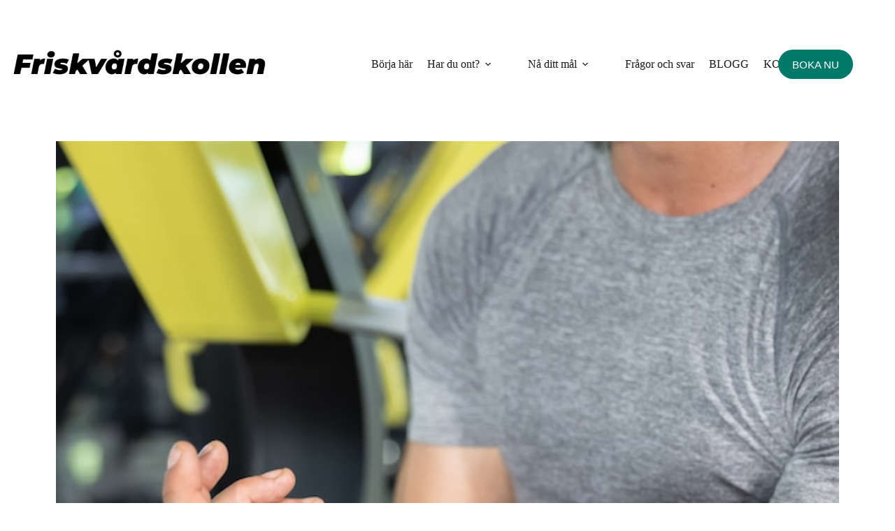

--- FILE ---
content_type: text/html; charset=UTF-8
request_url: https://www.friskvardskollen.se/blogg/ont-i-handleden/
body_size: 20408
content:
<!doctype html>
<html lang="sv-SE" prefix="og: https://ogp.me/ns#">
<head>
	
	<meta charset="UTF-8">
	<meta name="viewport" content="width=device-width, initial-scale=1, maximum-scale=5, viewport-fit=cover">
	<link rel="profile" href="https://gmpg.org/xfn/11">

	
<!-- Sökmotoroptimering av Rank Math – https://rankmath.com/ -->
<title>ONT I HANDLEDEN - Friskvårdskollen - naprapat Kungsholmen</title>
<meta name="description" content="Ont i handleden? Vi behandlar orsaken, inte bara symptomen. Professionell hjälp hos Friskvårdskollen i Stockholm."/>
<meta name="robots" content="follow, index, max-snippet:-1, max-video-preview:-1, max-image-preview:large"/>
<link rel="canonical" href="https://www.friskvardskollen.se/blogg/ont-i-handleden/" />
<meta property="og:locale" content="sv_SE" />
<meta property="og:type" content="article" />
<meta property="og:title" content="ONT I HANDLEDEN - Friskvårdskollen - naprapat Kungsholmen" />
<meta property="og:description" content="Ont i handleden? Vi behandlar orsaken, inte bara symptomen. Professionell hjälp hos Friskvårdskollen i Stockholm." />
<meta property="og:url" content="https://www.friskvardskollen.se/blogg/ont-i-handleden/" />
<meta property="og:site_name" content="Friskvårdskollen" />
<meta property="article:tag" content="Naprapat Kungsholmen" />
<meta property="article:tag" content="Naprapati" />
<meta property="article:tag" content="Smärta" />
<meta property="article:section" content="Ont och skador" />
<meta property="og:updated_time" content="2025-10-16T18:08:35+02:00" />
<meta property="og:image" content="https://usercontent.one/wp/www.friskvardskollen.se/wp-content/uploads/2022/02/Ont-i-handleden-fb-og.jpeg?media=1764937107" />
<meta property="og:image:secure_url" content="https://usercontent.one/wp/www.friskvardskollen.se/wp-content/uploads/2022/02/Ont-i-handleden-fb-og.jpeg?media=1764937107" />
<meta property="og:image:width" content="1200" />
<meta property="og:image:height" content="630" />
<meta property="og:image:alt" content="naprapat Kungsholmen" />
<meta property="og:image:type" content="image/jpeg" />
<meta property="article:published_time" content="2022-02-10T13:28:00+01:00" />
<meta property="article:modified_time" content="2025-10-16T18:08:35+02:00" />
<meta name="twitter:card" content="summary_large_image" />
<meta name="twitter:title" content="ONT I HANDLEDEN - Friskvårdskollen - naprapat Kungsholmen" />
<meta name="twitter:description" content="Ont i handleden? Vi behandlar orsaken, inte bara symptomen. Professionell hjälp hos Friskvårdskollen i Stockholm." />
<meta name="twitter:image" content="https://usercontent.one/wp/www.friskvardskollen.se/wp-content/uploads/2022/02/Ont-i-handleden-fb-og.jpeg?media=1764937107" />
<meta name="twitter:label1" content="Skriven av" />
<meta name="twitter:data1" content="Magnus Giertz" />
<meta name="twitter:label2" content="Lästid" />
<meta name="twitter:data2" content="1 minut" />
<script type="application/ld+json" class="rank-math-schema">{"@context":"https://schema.org","@graph":[{"@type":"Place","@id":"https://www.friskvardskollen.se/#place","address":{"@type":"PostalAddress","streetAddress":"Lagerl\u00f6fsgatan 1","addressLocality":"Kungsholmen","addressRegion":"Stockhlm","postalCode":"11260","addressCountry":"SE"}},{"@type":["MedicalBusiness","Organization"],"@id":"https://www.friskvardskollen.se/#organization","name":"Friskv\u00e5rdskollen","url":"https://www.friskvardskollen.se","email":"info@friskvardskollen.se","address":{"@type":"PostalAddress","streetAddress":"Lagerl\u00f6fsgatan 1","addressLocality":"Kungsholmen","addressRegion":"Stockhlm","postalCode":"11260","addressCountry":"SE"},"logo":{"@type":"ImageObject","@id":"https://www.friskvardskollen.se/#logo","url":"https://www.friskvardskollen.se/wp-content/uploads/2025/05/Logo-Friskvardskollen-1024x1024-1.jpeg","contentUrl":"https://www.friskvardskollen.se/wp-content/uploads/2025/05/Logo-Friskvardskollen-1024x1024-1.jpeg","caption":"Friskv\u00e5rdskollen","inLanguage":"sv-SE","width":"1024","height":"1024"},"priceRange":"\u20ac\u20ac","openingHours":["Monday,Tuesday,Wednesday,Thursday,Friday 08:00-18:00"],"description":"Idrottsklinik med naprapater p\u00e5 Kungsholmen i Stockholm. Hj\u00e4lper v\u00e5ra patienter att prestera p\u00e5 toppen av sin f\u00f6rm\u00e5ga, oavsett om det handlar om att springa 5 km eller Ironman p\u00e5 Hawaii.","vatID":"5563764736","location":{"@id":"https://www.friskvardskollen.se/#place"},"image":{"@id":"https://www.friskvardskollen.se/#logo"},"telephone":"+46 8 400 25 435"},{"@type":"WebSite","@id":"https://www.friskvardskollen.se/#website","url":"https://www.friskvardskollen.se","name":"Friskv\u00e5rdskollen","publisher":{"@id":"https://www.friskvardskollen.se/#organization"},"inLanguage":"sv-SE"},{"@type":"ImageObject","@id":"https://www.friskvardskollen.se/wp-content/uploads/2022/02/Ont-i-handleden-fb-og.jpeg","url":"https://www.friskvardskollen.se/wp-content/uploads/2022/02/Ont-i-handleden-fb-og.jpeg","width":"1200","height":"630","caption":"naprapat Kungsholmen","inLanguage":"sv-SE"},{"@type":"BreadcrumbList","@id":"https://www.friskvardskollen.se/blogg/ont-i-handleden/#breadcrumb","itemListElement":[{"@type":"ListItem","position":"1","item":{"@id":"https://www.friskvardskollen.se","name":"Home"}},{"@type":"ListItem","position":"2","item":{"@id":"https://www.friskvardskollen.se/blogg/category/ont-och-skador/","name":"Ont och skador"}},{"@type":"ListItem","position":"3","item":{"@id":"https://www.friskvardskollen.se/blogg/ont-i-handleden/","name":"ONT I HANDLEDEN"}}]},{"@type":"WebPage","@id":"https://www.friskvardskollen.se/blogg/ont-i-handleden/#webpage","url":"https://www.friskvardskollen.se/blogg/ont-i-handleden/","name":"ONT I HANDLEDEN - Friskv\u00e5rdskollen - naprapat Kungsholmen","datePublished":"2022-02-10T13:28:00+01:00","dateModified":"2025-10-16T18:08:35+02:00","isPartOf":{"@id":"https://www.friskvardskollen.se/#website"},"primaryImageOfPage":{"@id":"https://www.friskvardskollen.se/wp-content/uploads/2022/02/Ont-i-handleden-fb-og.jpeg"},"inLanguage":"sv-SE","breadcrumb":{"@id":"https://www.friskvardskollen.se/blogg/ont-i-handleden/#breadcrumb"}},{"@type":"Person","@id":"https://www.friskvardskollen.se/author/m46nu5669/","name":"Magnus Giertz","url":"https://www.friskvardskollen.se/author/m46nu5669/","image":{"@type":"ImageObject","@id":"https://secure.gravatar.com/avatar/18ac2d1c51576fbffccb766833e181a1337371e3ebe91ace80f132ef312c917a?s=96&amp;d=mm&amp;r=g","url":"https://secure.gravatar.com/avatar/18ac2d1c51576fbffccb766833e181a1337371e3ebe91ace80f132ef312c917a?s=96&amp;d=mm&amp;r=g","caption":"Magnus Giertz","inLanguage":"sv-SE"},"sameAs":["https://www.friskvardskollen.se"],"worksFor":{"@id":"https://www.friskvardskollen.se/#organization"}},{"@type":"BlogPosting","headline":"ONT I HANDLEDEN - Friskv\u00e5rdskollen - naprapat Kungsholmen","keywords":"ont i handleden","datePublished":"2022-02-10T13:28:00+01:00","dateModified":"2025-10-16T18:08:35+02:00","articleSection":"Ont och skador","author":{"@id":"https://www.friskvardskollen.se/author/m46nu5669/","name":"Magnus Giertz"},"publisher":{"@id":"https://www.friskvardskollen.se/#organization"},"description":"Ont i handleden? Vi behandlar orsaken, inte bara symptomen. Professionell hj\u00e4lp hos Friskv\u00e5rdskollen i Stockholm.","name":"ONT I HANDLEDEN - Friskv\u00e5rdskollen - naprapat Kungsholmen","@id":"https://www.friskvardskollen.se/blogg/ont-i-handleden/#richSnippet","isPartOf":{"@id":"https://www.friskvardskollen.se/blogg/ont-i-handleden/#webpage"},"image":{"@id":"https://www.friskvardskollen.se/wp-content/uploads/2022/02/Ont-i-handleden-fb-og.jpeg"},"inLanguage":"sv-SE","mainEntityOfPage":{"@id":"https://www.friskvardskollen.se/blogg/ont-i-handleden/#webpage"}}]}</script>
<!-- /Rank Math SEO-tillägg för WordPress -->

<link rel='dns-prefetch' href='//www.googletagmanager.com' />
<link rel='dns-prefetch' href='//fonts.googleapis.com' />
<link rel="alternate" type="application/rss+xml" title="Friskvårdskollen - naprapat Kungsholmen &raquo; Webbflöde" href="https://www.friskvardskollen.se/feed/" />
<link rel="alternate" type="application/rss+xml" title="Friskvårdskollen - naprapat Kungsholmen &raquo; Kommentarsflöde" href="https://www.friskvardskollen.se/comments/feed/" />
<link rel="alternate" type="application/rss+xml" title="Friskvårdskollen - naprapat Kungsholmen &raquo; Kommentarsflöde för ONT I HANDLEDEN" href="https://www.friskvardskollen.se/blogg/ont-i-handleden/feed/" />
<link rel="alternate" title="oEmbed (JSON)" type="application/json+oembed" href="https://www.friskvardskollen.se/wp-json/oembed/1.0/embed?url=https%3A%2F%2Fwww.friskvardskollen.se%2Fblogg%2Font-i-handleden%2F" />
<link rel="alternate" title="oEmbed (XML)" type="text/xml+oembed" href="https://www.friskvardskollen.se/wp-json/oembed/1.0/embed?url=https%3A%2F%2Fwww.friskvardskollen.se%2Fblogg%2Font-i-handleden%2F&#038;format=xml" />
<style id='wp-img-auto-sizes-contain-inline-css'>
img:is([sizes=auto i],[sizes^="auto," i]){contain-intrinsic-size:3000px 1500px}
/*# sourceURL=wp-img-auto-sizes-contain-inline-css */
</style>
<link rel='stylesheet' id='blocksy-dynamic-global-css' href='https://usercontent.one/wp/www.friskvardskollen.se/wp-content/uploads/blocksy/css/global.css?media=1764937107?ver=74444' media='all' />
<link rel='stylesheet' id='ugb-style-css-css' href='https://usercontent.one/wp/www.friskvardskollen.se/wp-content/plugins/stackable-ultimate-gutenberg-blocks/dist/frontend_blocks.css?ver=3.19.6&media=1764937107' media='all' />
<style id='ugb-style-css-inline-css'>
:root {--stk-block-width-default-detected: 1120px;}
#start-resizable-editor-section{display:none}@media only screen and (min-width:1000px){:where(.has-text-align-left) .stk-block-divider{--stk-dots-margin-left:0;--stk-dots-margin-right:auto}:where(.has-text-align-right) .stk-block-divider{--stk-dots-margin-right:0;--stk-dots-margin-left:auto}:where(.has-text-align-center) .stk-block-divider{--stk-dots-margin-right:auto;--stk-dots-margin-left:auto}.stk-block.stk-block-divider.has-text-align-center{--stk-dots-margin-right:auto;--stk-dots-margin-left:auto}.stk-block.stk-block-divider.has-text-align-right{--stk-dots-margin-right:0;--stk-dots-margin-left:auto}.stk-block.stk-block-divider.has-text-align-left{--stk-dots-margin-left:0;--stk-dots-margin-right:auto}.stk-block-feature>*>.stk-row{flex-wrap:var(--stk-feature-flex-wrap,nowrap)}.stk-row{flex-wrap:nowrap}.stk--hide-desktop,.stk--hide-desktop.stk-block{display:none!important}}@media only screen and (min-width:690px){:where(body:not(.wp-admin) .stk-block-column:first-child:nth-last-child(2)){flex:1 1 calc(50% - var(--stk-column-gap, 0px)*1/2)!important}:where(body:not(.wp-admin) .stk-block-column:nth-child(2):last-child){flex:1 1 calc(50% - var(--stk-column-gap, 0px)*1/2)!important}:where(body:not(.wp-admin) .stk-block-column:first-child:nth-last-child(3)){flex:1 1 calc(33.33333% - var(--stk-column-gap, 0px)*2/3)!important}:where(body:not(.wp-admin) .stk-block-column:nth-child(2):nth-last-child(2)){flex:1 1 calc(33.33333% - var(--stk-column-gap, 0px)*2/3)!important}:where(body:not(.wp-admin) .stk-block-column:nth-child(3):last-child){flex:1 1 calc(33.33333% - var(--stk-column-gap, 0px)*2/3)!important}:where(body:not(.wp-admin) .stk-block-column:first-child:nth-last-child(4)){flex:1 1 calc(25% - var(--stk-column-gap, 0px)*3/4)!important}:where(body:not(.wp-admin) .stk-block-column:nth-child(2):nth-last-child(3)){flex:1 1 calc(25% - var(--stk-column-gap, 0px)*3/4)!important}:where(body:not(.wp-admin) .stk-block-column:nth-child(3):nth-last-child(2)){flex:1 1 calc(25% - var(--stk-column-gap, 0px)*3/4)!important}:where(body:not(.wp-admin) .stk-block-column:nth-child(4):last-child){flex:1 1 calc(25% - var(--stk-column-gap, 0px)*3/4)!important}:where(body:not(.wp-admin) .stk-block-column:first-child:nth-last-child(5)){flex:1 1 calc(20% - var(--stk-column-gap, 0px)*4/5)!important}:where(body:not(.wp-admin) .stk-block-column:nth-child(2):nth-last-child(4)){flex:1 1 calc(20% - var(--stk-column-gap, 0px)*4/5)!important}:where(body:not(.wp-admin) .stk-block-column:nth-child(3):nth-last-child(3)){flex:1 1 calc(20% - var(--stk-column-gap, 0px)*4/5)!important}:where(body:not(.wp-admin) .stk-block-column:nth-child(4):nth-last-child(2)){flex:1 1 calc(20% - var(--stk-column-gap, 0px)*4/5)!important}:where(body:not(.wp-admin) .stk-block-column:nth-child(5):last-child){flex:1 1 calc(20% - var(--stk-column-gap, 0px)*4/5)!important}:where(body:not(.wp-admin) .stk-block-column:first-child:nth-last-child(6)){flex:1 1 calc(16.66667% - var(--stk-column-gap, 0px)*5/6)!important}:where(body:not(.wp-admin) .stk-block-column:nth-child(2):nth-last-child(5)){flex:1 1 calc(16.66667% - var(--stk-column-gap, 0px)*5/6)!important}:where(body:not(.wp-admin) .stk-block-column:nth-child(3):nth-last-child(4)){flex:1 1 calc(16.66667% - var(--stk-column-gap, 0px)*5/6)!important}:where(body:not(.wp-admin) .stk-block-column:nth-child(4):nth-last-child(3)){flex:1 1 calc(16.66667% - var(--stk-column-gap, 0px)*5/6)!important}:where(body:not(.wp-admin) .stk-block-column:nth-child(5):nth-last-child(2)){flex:1 1 calc(16.66667% - var(--stk-column-gap, 0px)*5/6)!important}:where(body:not(.wp-admin) .stk-block-column:nth-child(6):last-child){flex:1 1 calc(16.66667% - var(--stk-column-gap, 0px)*5/6)!important}.stk-block .stk-block.aligncenter,.stk-block-carousel:is(.aligncenter,.alignwide,.alignfull)>:where(.stk-block-carousel__content-wrapper)>.stk-content-align:not(.alignwide):not(.alignfull),.stk-block:is(.aligncenter,.alignwide,.alignfull)>.stk-content-align:not(.alignwide):not(.alignfull){margin-left:auto;margin-right:auto;max-width:var(--stk-block-default-width,var(--stk-block-width-default-detected,900px));width:100%}.stk-block .stk-block.alignwide,.stk-block-carousel:is(.aligncenter,.alignwide,.alignfull)>:where(.stk-block-carousel__content-wrapper)>.stk-content-align.alignwide,.stk-block:is(.aligncenter,.alignwide,.alignfull)>.stk-content-align.alignwide{margin-left:auto;margin-right:auto;max-width:var(--stk-block-wide-width,var(--stk-block-width-wide-detected,80vw));width:100%}.stk-row.stk-columns-2>.stk-column{flex:1 1 50%;max-width:50%}.stk-row.stk-columns-3>.stk-column{flex:1 1 33.3333333333%;max-width:33.3333333333%}.stk-row.stk-columns-4>.stk-column{flex:1 1 25%;max-width:25%}.stk-row.stk-columns-5>.stk-column{flex:1 1 20%;max-width:20%}.stk-row.stk-columns-6>.stk-column{flex:1 1 16.6666666667%;max-width:16.6666666667%}.stk-row.stk-columns-7>.stk-column{flex:1 1 14.2857142857%;max-width:14.2857142857%}.stk-row.stk-columns-8>.stk-column{flex:1 1 12.5%;max-width:12.5%}.stk-row.stk-columns-9>.stk-column{flex:1 1 11.1111111111%;max-width:11.1111111111%}.stk-row.stk-columns-10>.stk-column{flex:1 1 10%;max-width:10%}.stk-block-tabs>.stk-inner-blocks.stk-block-tabs--vertical{grid-template-columns:auto 1fr auto}.stk-block-tabs>.stk-inner-blocks.stk-block-tabs--vertical>.stk-block-tab-labels:first-child{grid-column:1/2}.stk-block-tabs>.stk-inner-blocks.stk-block-tabs--vertical>.stk-block-tab-content:last-child{grid-column:2/4}.stk-block-tabs>.stk-inner-blocks.stk-block-tabs--vertical>.stk-block-tab-content:first-child{grid-column:1/3}.stk-block-tabs>.stk-inner-blocks.stk-block-tabs--vertical>.stk-block-tab-labels:last-child{grid-column:3/4}}@media only screen and (min-width:690px) and (max-width:999px){.stk-button-group:is(.stk--collapse-on-tablet)>.block-editor-inner-blocks>.block-editor-block-list__layout>[data-block]{margin-inline-end:var(--stk-alignment-margin-right);margin-inline-start:var(--stk-alignment-margin-left)}:where(.has-text-align-left-tablet) .stk-block-divider{--stk-dots-margin-left:0;--stk-dots-margin-right:auto}:where(.has-text-align-right-tablet) .stk-block-divider{--stk-dots-margin-right:0;--stk-dots-margin-left:auto}:where(.has-text-align-center-tablet) .stk-block-divider{--stk-dots-margin-right:auto;--stk-dots-margin-left:auto}.stk--hide-tablet,.stk--hide-tablet.stk-block{display:none!important}.stk-button-group:is(.stk--collapse-on-tablet) .stk-block:is(.stk-block-button,.stk-block-icon-button){margin-inline-end:var(--stk-alignment-margin-right);margin-inline-start:var(--stk-alignment-margin-left)}}@media only screen and (max-width:999px){.stk-block-button{min-width:-moz-fit-content;min-width:fit-content}.stk-block.stk-block-divider.has-text-align-center-tablet{--stk-dots-margin-right:auto;--stk-dots-margin-left:auto}.stk-block.stk-block-divider.has-text-align-right-tablet{--stk-dots-margin-right:0;--stk-dots-margin-left:auto}.stk-block.stk-block-divider.has-text-align-left-tablet{--stk-dots-margin-left:0;--stk-dots-margin-right:auto}.stk-block-timeline.stk-block-timeline__ios-polyfill{--fixed-bg:linear-gradient(to bottom,var(--line-accent-bg-color,#000) 0,var(--line-accent-bg-color-2,#000) var(--line-accent-bg-location,50%))}.has-text-align-center-tablet{--stk-alignment-padding-left:0;--stk-alignment-justify-content:center;--stk-alignment-text-align:center;--stk-alignment-margin-left:auto;--stk-alignment-margin-right:auto;text-align:var(--stk-alignment-text-align,start)}.has-text-align-left-tablet{--stk-alignment-justify-content:flex-start;--stk-alignment-text-align:start;--stk-alignment-margin-left:0;--stk-alignment-margin-right:auto;text-align:var(--stk-alignment-text-align,start)}.has-text-align-right-tablet{--stk-alignment-justify-content:flex-end;--stk-alignment-text-align:end;--stk-alignment-margin-left:auto;--stk-alignment-margin-right:0;text-align:var(--stk-alignment-text-align,start)}.has-text-align-justify-tablet{--stk-alignment-text-align:justify}.has-text-align-space-between-tablet{--stk-alignment-justify-content:space-between}.has-text-align-space-around-tablet{--stk-alignment-justify-content:space-around}.has-text-align-space-evenly-tablet{--stk-alignment-justify-content:space-evenly}}@media only screen and (max-width:689px){.stk-button-group:is(.stk--collapse-on-mobile)>.block-editor-inner-blocks>.block-editor-block-list__layout>[data-block],.stk-button-group:is(.stk--collapse-on-tablet)>.block-editor-inner-blocks>.block-editor-block-list__layout>[data-block]{margin-inline-end:var(--stk-alignment-margin-right);margin-inline-start:var(--stk-alignment-margin-left)}.entry-content .stk-block.stk-has-top-separator{padding-top:23vw}.entry-content .stk-block.stk-has-bottom-separator{padding-bottom:23vw}.entry-content .stk-block .stk-separator__wrapper{height:23vw}.stk-block-carousel.stk--hide-mobile-arrows>.stk-block-carousel__content-wrapper>*>.stk-block-carousel__buttons,.stk-block-carousel.stk--hide-mobile-dots>.stk-block-carousel__content-wrapper>.stk-block-carousel__dots{display:none}:where(.has-text-align-left-mobile) .stk-block-divider{--stk-dots-margin-left:0;--stk-dots-margin-right:auto}:where(.has-text-align-right-mobile) .stk-block-divider{--stk-dots-margin-right:0;--stk-dots-margin-left:auto}:where(.has-text-align-center-mobile) .stk-block-divider{--stk-dots-margin-right:auto;--stk-dots-margin-left:auto}.stk-block.stk-block-divider.has-text-align-center-mobile{--stk-dots-margin-right:auto;--stk-dots-margin-left:auto}.stk-block.stk-block-divider.has-text-align-right-mobile{--stk-dots-margin-right:0;--stk-dots-margin-left:auto}.stk-block.stk-block-divider.has-text-align-left-mobile{--stk-dots-margin-left:0;--stk-dots-margin-right:auto}.stk-block.stk-block-feature:is(.is-style-default,.is-style-horizontal)>.stk-container>.stk-inner-blocks.stk-block-content{flex-direction:column-reverse}.stk-block-posts{--stk-columns:1}.stk-block-tab-labels:not(.stk-block-tab-labels--wrap-mobile){overflow-x:auto!important;width:100%}.stk-block-tab-labels:not(.stk-block-tab-labels--wrap-mobile)::-webkit-scrollbar{height:0!important}.stk-block-tab-labels:not(.stk-block-tab-labels--wrap-mobile) .stk-block-tab-labels__wrapper{flex-wrap:nowrap;min-width:-webkit-fill-available;min-width:fill-available;width:max-content}.stk-block.stk-block-timeline{--content-line:0!important;padding-top:0}.stk-block-timeline>.stk-inner-blocks{align-items:flex-start;grid-template-columns:var(--line-dot-size,16px) 1fr;grid-template-rows:auto 1fr;padding-left:16px}.stk-block-timeline>.stk-inner-blocks:after{inset-inline-start:calc(var(--line-dot-size, 16px)/2 - var(--line-bg-width, 3px)/2 + 16px)}.stk-block-timeline .stk-block-timeline__middle{inset-block-start:8px;inset-inline-start:16px;position:absolute}.stk-block-timeline .stk-block-timeline__content{grid-column:2/3;grid-row:2/3;text-align:start}.stk-block-timeline .stk-block-timeline__date{grid-column:2/3;grid-row:1/2;text-align:start}.stk-block-timeline>.stk-inner-blocks:after{bottom:calc(100% - var(--line-dot-size, 16px)/2 - .5em);top:calc(var(--line-dot-size, 16px)/2 + .5em)}.stk-block-timeline+.stk-block-timeline>.stk-inner-blocks:after{top:-16px}:root{--stk-block-margin-bottom:16px;--stk-column-margin:8px;--stk-container-padding:24px;--stk-container-padding-large:32px 24px;--stk-container-padding-small:8px 24px;--stk-block-background-padding:16px}.stk-block .stk-block:is(.aligncenter,.alignwide),.stk-block:is(.aligncenter,.alignwide,.alignfull)>.stk-content-align.alignwide,.stk-block:is(.aligncenter,.alignwide,.alignfull)>.stk-content-align:not(.alignwide):not(.alignfull){width:100%}.stk-column{flex:1 1 100%;max-width:100%}.stk--hide-mobile,.stk--hide-mobile.stk-block{display:none!important}.stk-button-group:is(.stk--collapse-on-mobile) .stk-block:is(.stk-block-button,.stk-block-icon-button),.stk-button-group:is(.stk--collapse-on-tablet) .stk-block:is(.stk-block-button,.stk-block-icon-button){margin-inline-end:var(--stk-alignment-margin-right);margin-inline-start:var(--stk-alignment-margin-left)}.has-text-align-center-mobile{--stk-alignment-padding-left:0;--stk-alignment-justify-content:center;--stk-alignment-text-align:center;--stk-alignment-margin-left:auto;--stk-alignment-margin-right:auto;text-align:var(--stk-alignment-text-align,start)}.has-text-align-left-mobile{--stk-alignment-justify-content:flex-start;--stk-alignment-text-align:start;--stk-alignment-margin-left:0;--stk-alignment-margin-right:auto;text-align:var(--stk-alignment-text-align,start)}.has-text-align-right-mobile{--stk-alignment-justify-content:flex-end;--stk-alignment-text-align:end;--stk-alignment-margin-left:auto;--stk-alignment-margin-right:0;text-align:var(--stk-alignment-text-align,start)}.has-text-align-justify-mobile{--stk-alignment-text-align:justify}.has-text-align-space-between-mobile{--stk-alignment-justify-content:space-between}.has-text-align-space-around-mobile{--stk-alignment-justify-content:space-around}.has-text-align-space-evenly-mobile{--stk-alignment-justify-content:space-evenly}.stk-block-tabs>.stk-inner-blocks{grid-template-columns:1fr}.stk-block-tabs>.stk-inner-blocks>.stk-block-tab-labels:last-child{grid-row:1/2}}#end-resizable-editor-section{display:none}
/*# sourceURL=ugb-style-css-inline-css */
</style>
<style id='ugb-style-css-nodep-inline-css'>
/* Global Color Schemes (background-scheme-default-3) */
.stk--background-scheme--scheme-default-3{--stk-block-background-color:#0f0e17;--stk-heading-color:#fffffe;--stk-text-color:#fffffe;--stk-link-color:#f00069;--stk-accent-color:#f00069;--stk-subtitle-color:#f00069;--stk-button-background-color:#f00069;--stk-button-text-color:#fffffe;--stk-button-outline-color:#fffffe;}
/* Global Color Schemes (container-scheme-default-3) */
.stk--container-scheme--scheme-default-3{--stk-container-background-color:#0f0e17;--stk-heading-color:#fffffe;--stk-text-color:#fffffe;--stk-link-color:#f00069;--stk-accent-color:#f00069;--stk-subtitle-color:#f00069;--stk-button-background-color:#f00069;--stk-button-text-color:#fffffe;--stk-button-outline-color:#fffffe;}
/* Global Preset Controls */
:root{--stk--preset--font-size--small:var(--wp--preset--font-size--small);--stk--preset--font-size--medium:var(--wp--preset--font-size--medium);--stk--preset--font-size--large:var(--wp--preset--font-size--large);--stk--preset--font-size--x-large:var(--wp--preset--font-size--x-large);--stk--preset--font-size--xx-large:var(--wp--preset--font-size--xx-large);--stk--preset--spacing--20:var(--wp--preset--spacing--20);--stk--preset--spacing--30:var(--wp--preset--spacing--30);--stk--preset--spacing--40:var(--wp--preset--spacing--40);--stk--preset--spacing--50:var(--wp--preset--spacing--50);--stk--preset--spacing--60:var(--wp--preset--spacing--60);--stk--preset--spacing--70:var(--wp--preset--spacing--70);--stk--preset--spacing--80:var(--wp--preset--spacing--80);}
/*# sourceURL=ugb-style-css-nodep-inline-css */
</style>
<link rel='stylesheet' id='wp-block-library-css' href='https://www.friskvardskollen.se/wp-includes/css/dist/block-library/style.min.css?ver=6.9' media='all' />
<style id='global-styles-inline-css'>
:root{--wp--preset--aspect-ratio--square: 1;--wp--preset--aspect-ratio--4-3: 4/3;--wp--preset--aspect-ratio--3-4: 3/4;--wp--preset--aspect-ratio--3-2: 3/2;--wp--preset--aspect-ratio--2-3: 2/3;--wp--preset--aspect-ratio--16-9: 16/9;--wp--preset--aspect-ratio--9-16: 9/16;--wp--preset--color--black: #000000;--wp--preset--color--cyan-bluish-gray: #abb8c3;--wp--preset--color--white: #ffffff;--wp--preset--color--pale-pink: #f78da7;--wp--preset--color--vivid-red: #cf2e2e;--wp--preset--color--luminous-vivid-orange: #ff6900;--wp--preset--color--luminous-vivid-amber: #fcb900;--wp--preset--color--light-green-cyan: #7bdcb5;--wp--preset--color--vivid-green-cyan: #00d084;--wp--preset--color--pale-cyan-blue: #8ed1fc;--wp--preset--color--vivid-cyan-blue: #0693e3;--wp--preset--color--vivid-purple: #9b51e0;--wp--preset--color--palette-color-1: var(--theme-palette-color-1, #00796B);--wp--preset--color--palette-color-2: var(--theme-palette-color-2, #4DB6AC);--wp--preset--color--palette-color-3: var(--theme-palette-color-3, #677178);--wp--preset--color--palette-color-4: var(--theme-palette-color-4, #111518);--wp--preset--color--palette-color-5: var(--theme-palette-color-5, #E2E7ED);--wp--preset--color--palette-color-6: var(--theme-palette-color-6, #edeff2);--wp--preset--color--palette-color-7: var(--theme-palette-color-7, #f8f9fb);--wp--preset--color--palette-color-8: var(--theme-palette-color-8, #ffffff);--wp--preset--gradient--vivid-cyan-blue-to-vivid-purple: linear-gradient(135deg,rgb(6,147,227) 0%,rgb(155,81,224) 100%);--wp--preset--gradient--light-green-cyan-to-vivid-green-cyan: linear-gradient(135deg,rgb(122,220,180) 0%,rgb(0,208,130) 100%);--wp--preset--gradient--luminous-vivid-amber-to-luminous-vivid-orange: linear-gradient(135deg,rgb(252,185,0) 0%,rgb(255,105,0) 100%);--wp--preset--gradient--luminous-vivid-orange-to-vivid-red: linear-gradient(135deg,rgb(255,105,0) 0%,rgb(207,46,46) 100%);--wp--preset--gradient--very-light-gray-to-cyan-bluish-gray: linear-gradient(135deg,rgb(238,238,238) 0%,rgb(169,184,195) 100%);--wp--preset--gradient--cool-to-warm-spectrum: linear-gradient(135deg,rgb(74,234,220) 0%,rgb(151,120,209) 20%,rgb(207,42,186) 40%,rgb(238,44,130) 60%,rgb(251,105,98) 80%,rgb(254,248,76) 100%);--wp--preset--gradient--blush-light-purple: linear-gradient(135deg,rgb(255,206,236) 0%,rgb(152,150,240) 100%);--wp--preset--gradient--blush-bordeaux: linear-gradient(135deg,rgb(254,205,165) 0%,rgb(254,45,45) 50%,rgb(107,0,62) 100%);--wp--preset--gradient--luminous-dusk: linear-gradient(135deg,rgb(255,203,112) 0%,rgb(199,81,192) 50%,rgb(65,88,208) 100%);--wp--preset--gradient--pale-ocean: linear-gradient(135deg,rgb(255,245,203) 0%,rgb(182,227,212) 50%,rgb(51,167,181) 100%);--wp--preset--gradient--electric-grass: linear-gradient(135deg,rgb(202,248,128) 0%,rgb(113,206,126) 100%);--wp--preset--gradient--midnight: linear-gradient(135deg,rgb(2,3,129) 0%,rgb(40,116,252) 100%);--wp--preset--gradient--juicy-peach: linear-gradient(to right, #ffecd2 0%, #fcb69f 100%);--wp--preset--gradient--young-passion: linear-gradient(to right, #ff8177 0%, #ff867a 0%, #ff8c7f 21%, #f99185 52%, #cf556c 78%, #b12a5b 100%);--wp--preset--gradient--true-sunset: linear-gradient(to right, #fa709a 0%, #fee140 100%);--wp--preset--gradient--morpheus-den: linear-gradient(to top, #30cfd0 0%, #330867 100%);--wp--preset--gradient--plum-plate: linear-gradient(135deg, #667eea 0%, #764ba2 100%);--wp--preset--gradient--aqua-splash: linear-gradient(15deg, #13547a 0%, #80d0c7 100%);--wp--preset--gradient--love-kiss: linear-gradient(to top, #ff0844 0%, #ffb199 100%);--wp--preset--gradient--new-retrowave: linear-gradient(to top, #3b41c5 0%, #a981bb 49%, #ffc8a9 100%);--wp--preset--gradient--plum-bath: linear-gradient(to top, #cc208e 0%, #6713d2 100%);--wp--preset--gradient--high-flight: linear-gradient(to right, #0acffe 0%, #495aff 100%);--wp--preset--gradient--teen-party: linear-gradient(-225deg, #FF057C 0%, #8D0B93 50%, #321575 100%);--wp--preset--gradient--fabled-sunset: linear-gradient(-225deg, #231557 0%, #44107A 29%, #FF1361 67%, #FFF800 100%);--wp--preset--gradient--arielle-smile: radial-gradient(circle 248px at center, #16d9e3 0%, #30c7ec 47%, #46aef7 100%);--wp--preset--gradient--itmeo-branding: linear-gradient(180deg, #2af598 0%, #009efd 100%);--wp--preset--gradient--deep-blue: linear-gradient(to right, #6a11cb 0%, #2575fc 100%);--wp--preset--gradient--strong-bliss: linear-gradient(to right, #f78ca0 0%, #f9748f 19%, #fd868c 60%, #fe9a8b 100%);--wp--preset--gradient--sweet-period: linear-gradient(to top, #3f51b1 0%, #5a55ae 13%, #7b5fac 25%, #8f6aae 38%, #a86aa4 50%, #cc6b8e 62%, #f18271 75%, #f3a469 87%, #f7c978 100%);--wp--preset--gradient--purple-division: linear-gradient(to top, #7028e4 0%, #e5b2ca 100%);--wp--preset--gradient--cold-evening: linear-gradient(to top, #0c3483 0%, #a2b6df 100%, #6b8cce 100%, #a2b6df 100%);--wp--preset--gradient--mountain-rock: linear-gradient(to right, #868f96 0%, #596164 100%);--wp--preset--gradient--desert-hump: linear-gradient(to top, #c79081 0%, #dfa579 100%);--wp--preset--gradient--ethernal-constance: linear-gradient(to top, #09203f 0%, #537895 100%);--wp--preset--gradient--happy-memories: linear-gradient(-60deg, #ff5858 0%, #f09819 100%);--wp--preset--gradient--grown-early: linear-gradient(to top, #0ba360 0%, #3cba92 100%);--wp--preset--gradient--morning-salad: linear-gradient(-225deg, #B7F8DB 0%, #50A7C2 100%);--wp--preset--gradient--night-call: linear-gradient(-225deg, #AC32E4 0%, #7918F2 48%, #4801FF 100%);--wp--preset--gradient--mind-crawl: linear-gradient(-225deg, #473B7B 0%, #3584A7 51%, #30D2BE 100%);--wp--preset--gradient--angel-care: linear-gradient(-225deg, #FFE29F 0%, #FFA99F 48%, #FF719A 100%);--wp--preset--gradient--juicy-cake: linear-gradient(to top, #e14fad 0%, #f9d423 100%);--wp--preset--gradient--rich-metal: linear-gradient(to right, #d7d2cc 0%, #304352 100%);--wp--preset--gradient--mole-hall: linear-gradient(-20deg, #616161 0%, #9bc5c3 100%);--wp--preset--gradient--cloudy-knoxville: linear-gradient(120deg, #fdfbfb 0%, #ebedee 100%);--wp--preset--gradient--soft-grass: linear-gradient(to top, #c1dfc4 0%, #deecdd 100%);--wp--preset--gradient--saint-petersburg: linear-gradient(135deg, #f5f7fa 0%, #c3cfe2 100%);--wp--preset--gradient--everlasting-sky: linear-gradient(135deg, #fdfcfb 0%, #e2d1c3 100%);--wp--preset--gradient--kind-steel: linear-gradient(-20deg, #e9defa 0%, #fbfcdb 100%);--wp--preset--gradient--over-sun: linear-gradient(60deg, #abecd6 0%, #fbed96 100%);--wp--preset--gradient--premium-white: linear-gradient(to top, #d5d4d0 0%, #d5d4d0 1%, #eeeeec 31%, #efeeec 75%, #e9e9e7 100%);--wp--preset--gradient--clean-mirror: linear-gradient(45deg, #93a5cf 0%, #e4efe9 100%);--wp--preset--gradient--wild-apple: linear-gradient(to top, #d299c2 0%, #fef9d7 100%);--wp--preset--gradient--snow-again: linear-gradient(to top, #e6e9f0 0%, #eef1f5 100%);--wp--preset--gradient--confident-cloud: linear-gradient(to top, #dad4ec 0%, #dad4ec 1%, #f3e7e9 100%);--wp--preset--gradient--glass-water: linear-gradient(to top, #dfe9f3 0%, white 100%);--wp--preset--gradient--perfect-white: linear-gradient(-225deg, #E3FDF5 0%, #FFE6FA 100%);--wp--preset--font-size--small: 13px;--wp--preset--font-size--medium: 20px;--wp--preset--font-size--large: clamp(22px, 1.375rem + ((1vw - 3.2px) * 0.625), 30px);--wp--preset--font-size--x-large: clamp(30px, 1.875rem + ((1vw - 3.2px) * 1.563), 50px);--wp--preset--font-size--xx-large: clamp(45px, 2.813rem + ((1vw - 3.2px) * 2.734), 80px);--wp--preset--spacing--20: 0.44rem;--wp--preset--spacing--30: 0.67rem;--wp--preset--spacing--40: 1rem;--wp--preset--spacing--50: 1.5rem;--wp--preset--spacing--60: 2.25rem;--wp--preset--spacing--70: 3.38rem;--wp--preset--spacing--80: 5.06rem;--wp--preset--shadow--natural: 6px 6px 9px rgba(0, 0, 0, 0.2);--wp--preset--shadow--deep: 12px 12px 50px rgba(0, 0, 0, 0.4);--wp--preset--shadow--sharp: 6px 6px 0px rgba(0, 0, 0, 0.2);--wp--preset--shadow--outlined: 6px 6px 0px -3px rgb(255, 255, 255), 6px 6px rgb(0, 0, 0);--wp--preset--shadow--crisp: 6px 6px 0px rgb(0, 0, 0);}:root { --wp--style--global--content-size: var(--theme-block-max-width);--wp--style--global--wide-size: var(--theme-block-wide-max-width); }:where(body) { margin: 0; }.wp-site-blocks > .alignleft { float: left; margin-right: 2em; }.wp-site-blocks > .alignright { float: right; margin-left: 2em; }.wp-site-blocks > .aligncenter { justify-content: center; margin-left: auto; margin-right: auto; }:where(.wp-site-blocks) > * { margin-block-start: var(--theme-content-spacing); margin-block-end: 0; }:where(.wp-site-blocks) > :first-child { margin-block-start: 0; }:where(.wp-site-blocks) > :last-child { margin-block-end: 0; }:root { --wp--style--block-gap: var(--theme-content-spacing); }:root :where(.is-layout-flow) > :first-child{margin-block-start: 0;}:root :where(.is-layout-flow) > :last-child{margin-block-end: 0;}:root :where(.is-layout-flow) > *{margin-block-start: var(--theme-content-spacing);margin-block-end: 0;}:root :where(.is-layout-constrained) > :first-child{margin-block-start: 0;}:root :where(.is-layout-constrained) > :last-child{margin-block-end: 0;}:root :where(.is-layout-constrained) > *{margin-block-start: var(--theme-content-spacing);margin-block-end: 0;}:root :where(.is-layout-flex){gap: var(--theme-content-spacing);}:root :where(.is-layout-grid){gap: var(--theme-content-spacing);}.is-layout-flow > .alignleft{float: left;margin-inline-start: 0;margin-inline-end: 2em;}.is-layout-flow > .alignright{float: right;margin-inline-start: 2em;margin-inline-end: 0;}.is-layout-flow > .aligncenter{margin-left: auto !important;margin-right: auto !important;}.is-layout-constrained > .alignleft{float: left;margin-inline-start: 0;margin-inline-end: 2em;}.is-layout-constrained > .alignright{float: right;margin-inline-start: 2em;margin-inline-end: 0;}.is-layout-constrained > .aligncenter{margin-left: auto !important;margin-right: auto !important;}.is-layout-constrained > :where(:not(.alignleft):not(.alignright):not(.alignfull)){max-width: var(--wp--style--global--content-size);margin-left: auto !important;margin-right: auto !important;}.is-layout-constrained > .alignwide{max-width: var(--wp--style--global--wide-size);}body .is-layout-flex{display: flex;}.is-layout-flex{flex-wrap: wrap;align-items: center;}.is-layout-flex > :is(*, div){margin: 0;}body .is-layout-grid{display: grid;}.is-layout-grid > :is(*, div){margin: 0;}body{padding-top: 0px;padding-right: 0px;padding-bottom: 0px;padding-left: 0px;}:root :where(.wp-element-button, .wp-block-button__link){font-style: inherit;font-weight: inherit;letter-spacing: inherit;text-transform: inherit;}.has-black-color{color: var(--wp--preset--color--black) !important;}.has-cyan-bluish-gray-color{color: var(--wp--preset--color--cyan-bluish-gray) !important;}.has-white-color{color: var(--wp--preset--color--white) !important;}.has-pale-pink-color{color: var(--wp--preset--color--pale-pink) !important;}.has-vivid-red-color{color: var(--wp--preset--color--vivid-red) !important;}.has-luminous-vivid-orange-color{color: var(--wp--preset--color--luminous-vivid-orange) !important;}.has-luminous-vivid-amber-color{color: var(--wp--preset--color--luminous-vivid-amber) !important;}.has-light-green-cyan-color{color: var(--wp--preset--color--light-green-cyan) !important;}.has-vivid-green-cyan-color{color: var(--wp--preset--color--vivid-green-cyan) !important;}.has-pale-cyan-blue-color{color: var(--wp--preset--color--pale-cyan-blue) !important;}.has-vivid-cyan-blue-color{color: var(--wp--preset--color--vivid-cyan-blue) !important;}.has-vivid-purple-color{color: var(--wp--preset--color--vivid-purple) !important;}.has-palette-color-1-color{color: var(--wp--preset--color--palette-color-1) !important;}.has-palette-color-2-color{color: var(--wp--preset--color--palette-color-2) !important;}.has-palette-color-3-color{color: var(--wp--preset--color--palette-color-3) !important;}.has-palette-color-4-color{color: var(--wp--preset--color--palette-color-4) !important;}.has-palette-color-5-color{color: var(--wp--preset--color--palette-color-5) !important;}.has-palette-color-6-color{color: var(--wp--preset--color--palette-color-6) !important;}.has-palette-color-7-color{color: var(--wp--preset--color--palette-color-7) !important;}.has-palette-color-8-color{color: var(--wp--preset--color--palette-color-8) !important;}.has-black-background-color{background-color: var(--wp--preset--color--black) !important;}.has-cyan-bluish-gray-background-color{background-color: var(--wp--preset--color--cyan-bluish-gray) !important;}.has-white-background-color{background-color: var(--wp--preset--color--white) !important;}.has-pale-pink-background-color{background-color: var(--wp--preset--color--pale-pink) !important;}.has-vivid-red-background-color{background-color: var(--wp--preset--color--vivid-red) !important;}.has-luminous-vivid-orange-background-color{background-color: var(--wp--preset--color--luminous-vivid-orange) !important;}.has-luminous-vivid-amber-background-color{background-color: var(--wp--preset--color--luminous-vivid-amber) !important;}.has-light-green-cyan-background-color{background-color: var(--wp--preset--color--light-green-cyan) !important;}.has-vivid-green-cyan-background-color{background-color: var(--wp--preset--color--vivid-green-cyan) !important;}.has-pale-cyan-blue-background-color{background-color: var(--wp--preset--color--pale-cyan-blue) !important;}.has-vivid-cyan-blue-background-color{background-color: var(--wp--preset--color--vivid-cyan-blue) !important;}.has-vivid-purple-background-color{background-color: var(--wp--preset--color--vivid-purple) !important;}.has-palette-color-1-background-color{background-color: var(--wp--preset--color--palette-color-1) !important;}.has-palette-color-2-background-color{background-color: var(--wp--preset--color--palette-color-2) !important;}.has-palette-color-3-background-color{background-color: var(--wp--preset--color--palette-color-3) !important;}.has-palette-color-4-background-color{background-color: var(--wp--preset--color--palette-color-4) !important;}.has-palette-color-5-background-color{background-color: var(--wp--preset--color--palette-color-5) !important;}.has-palette-color-6-background-color{background-color: var(--wp--preset--color--palette-color-6) !important;}.has-palette-color-7-background-color{background-color: var(--wp--preset--color--palette-color-7) !important;}.has-palette-color-8-background-color{background-color: var(--wp--preset--color--palette-color-8) !important;}.has-black-border-color{border-color: var(--wp--preset--color--black) !important;}.has-cyan-bluish-gray-border-color{border-color: var(--wp--preset--color--cyan-bluish-gray) !important;}.has-white-border-color{border-color: var(--wp--preset--color--white) !important;}.has-pale-pink-border-color{border-color: var(--wp--preset--color--pale-pink) !important;}.has-vivid-red-border-color{border-color: var(--wp--preset--color--vivid-red) !important;}.has-luminous-vivid-orange-border-color{border-color: var(--wp--preset--color--luminous-vivid-orange) !important;}.has-luminous-vivid-amber-border-color{border-color: var(--wp--preset--color--luminous-vivid-amber) !important;}.has-light-green-cyan-border-color{border-color: var(--wp--preset--color--light-green-cyan) !important;}.has-vivid-green-cyan-border-color{border-color: var(--wp--preset--color--vivid-green-cyan) !important;}.has-pale-cyan-blue-border-color{border-color: var(--wp--preset--color--pale-cyan-blue) !important;}.has-vivid-cyan-blue-border-color{border-color: var(--wp--preset--color--vivid-cyan-blue) !important;}.has-vivid-purple-border-color{border-color: var(--wp--preset--color--vivid-purple) !important;}.has-palette-color-1-border-color{border-color: var(--wp--preset--color--palette-color-1) !important;}.has-palette-color-2-border-color{border-color: var(--wp--preset--color--palette-color-2) !important;}.has-palette-color-3-border-color{border-color: var(--wp--preset--color--palette-color-3) !important;}.has-palette-color-4-border-color{border-color: var(--wp--preset--color--palette-color-4) !important;}.has-palette-color-5-border-color{border-color: var(--wp--preset--color--palette-color-5) !important;}.has-palette-color-6-border-color{border-color: var(--wp--preset--color--palette-color-6) !important;}.has-palette-color-7-border-color{border-color: var(--wp--preset--color--palette-color-7) !important;}.has-palette-color-8-border-color{border-color: var(--wp--preset--color--palette-color-8) !important;}.has-vivid-cyan-blue-to-vivid-purple-gradient-background{background: var(--wp--preset--gradient--vivid-cyan-blue-to-vivid-purple) !important;}.has-light-green-cyan-to-vivid-green-cyan-gradient-background{background: var(--wp--preset--gradient--light-green-cyan-to-vivid-green-cyan) !important;}.has-luminous-vivid-amber-to-luminous-vivid-orange-gradient-background{background: var(--wp--preset--gradient--luminous-vivid-amber-to-luminous-vivid-orange) !important;}.has-luminous-vivid-orange-to-vivid-red-gradient-background{background: var(--wp--preset--gradient--luminous-vivid-orange-to-vivid-red) !important;}.has-very-light-gray-to-cyan-bluish-gray-gradient-background{background: var(--wp--preset--gradient--very-light-gray-to-cyan-bluish-gray) !important;}.has-cool-to-warm-spectrum-gradient-background{background: var(--wp--preset--gradient--cool-to-warm-spectrum) !important;}.has-blush-light-purple-gradient-background{background: var(--wp--preset--gradient--blush-light-purple) !important;}.has-blush-bordeaux-gradient-background{background: var(--wp--preset--gradient--blush-bordeaux) !important;}.has-luminous-dusk-gradient-background{background: var(--wp--preset--gradient--luminous-dusk) !important;}.has-pale-ocean-gradient-background{background: var(--wp--preset--gradient--pale-ocean) !important;}.has-electric-grass-gradient-background{background: var(--wp--preset--gradient--electric-grass) !important;}.has-midnight-gradient-background{background: var(--wp--preset--gradient--midnight) !important;}.has-juicy-peach-gradient-background{background: var(--wp--preset--gradient--juicy-peach) !important;}.has-young-passion-gradient-background{background: var(--wp--preset--gradient--young-passion) !important;}.has-true-sunset-gradient-background{background: var(--wp--preset--gradient--true-sunset) !important;}.has-morpheus-den-gradient-background{background: var(--wp--preset--gradient--morpheus-den) !important;}.has-plum-plate-gradient-background{background: var(--wp--preset--gradient--plum-plate) !important;}.has-aqua-splash-gradient-background{background: var(--wp--preset--gradient--aqua-splash) !important;}.has-love-kiss-gradient-background{background: var(--wp--preset--gradient--love-kiss) !important;}.has-new-retrowave-gradient-background{background: var(--wp--preset--gradient--new-retrowave) !important;}.has-plum-bath-gradient-background{background: var(--wp--preset--gradient--plum-bath) !important;}.has-high-flight-gradient-background{background: var(--wp--preset--gradient--high-flight) !important;}.has-teen-party-gradient-background{background: var(--wp--preset--gradient--teen-party) !important;}.has-fabled-sunset-gradient-background{background: var(--wp--preset--gradient--fabled-sunset) !important;}.has-arielle-smile-gradient-background{background: var(--wp--preset--gradient--arielle-smile) !important;}.has-itmeo-branding-gradient-background{background: var(--wp--preset--gradient--itmeo-branding) !important;}.has-deep-blue-gradient-background{background: var(--wp--preset--gradient--deep-blue) !important;}.has-strong-bliss-gradient-background{background: var(--wp--preset--gradient--strong-bliss) !important;}.has-sweet-period-gradient-background{background: var(--wp--preset--gradient--sweet-period) !important;}.has-purple-division-gradient-background{background: var(--wp--preset--gradient--purple-division) !important;}.has-cold-evening-gradient-background{background: var(--wp--preset--gradient--cold-evening) !important;}.has-mountain-rock-gradient-background{background: var(--wp--preset--gradient--mountain-rock) !important;}.has-desert-hump-gradient-background{background: var(--wp--preset--gradient--desert-hump) !important;}.has-ethernal-constance-gradient-background{background: var(--wp--preset--gradient--ethernal-constance) !important;}.has-happy-memories-gradient-background{background: var(--wp--preset--gradient--happy-memories) !important;}.has-grown-early-gradient-background{background: var(--wp--preset--gradient--grown-early) !important;}.has-morning-salad-gradient-background{background: var(--wp--preset--gradient--morning-salad) !important;}.has-night-call-gradient-background{background: var(--wp--preset--gradient--night-call) !important;}.has-mind-crawl-gradient-background{background: var(--wp--preset--gradient--mind-crawl) !important;}.has-angel-care-gradient-background{background: var(--wp--preset--gradient--angel-care) !important;}.has-juicy-cake-gradient-background{background: var(--wp--preset--gradient--juicy-cake) !important;}.has-rich-metal-gradient-background{background: var(--wp--preset--gradient--rich-metal) !important;}.has-mole-hall-gradient-background{background: var(--wp--preset--gradient--mole-hall) !important;}.has-cloudy-knoxville-gradient-background{background: var(--wp--preset--gradient--cloudy-knoxville) !important;}.has-soft-grass-gradient-background{background: var(--wp--preset--gradient--soft-grass) !important;}.has-saint-petersburg-gradient-background{background: var(--wp--preset--gradient--saint-petersburg) !important;}.has-everlasting-sky-gradient-background{background: var(--wp--preset--gradient--everlasting-sky) !important;}.has-kind-steel-gradient-background{background: var(--wp--preset--gradient--kind-steel) !important;}.has-over-sun-gradient-background{background: var(--wp--preset--gradient--over-sun) !important;}.has-premium-white-gradient-background{background: var(--wp--preset--gradient--premium-white) !important;}.has-clean-mirror-gradient-background{background: var(--wp--preset--gradient--clean-mirror) !important;}.has-wild-apple-gradient-background{background: var(--wp--preset--gradient--wild-apple) !important;}.has-snow-again-gradient-background{background: var(--wp--preset--gradient--snow-again) !important;}.has-confident-cloud-gradient-background{background: var(--wp--preset--gradient--confident-cloud) !important;}.has-glass-water-gradient-background{background: var(--wp--preset--gradient--glass-water) !important;}.has-perfect-white-gradient-background{background: var(--wp--preset--gradient--perfect-white) !important;}.has-small-font-size{font-size: var(--wp--preset--font-size--small) !important;}.has-medium-font-size{font-size: var(--wp--preset--font-size--medium) !important;}.has-large-font-size{font-size: var(--wp--preset--font-size--large) !important;}.has-x-large-font-size{font-size: var(--wp--preset--font-size--x-large) !important;}.has-xx-large-font-size{font-size: var(--wp--preset--font-size--xx-large) !important;}
:root :where(.wp-block-pullquote){font-size: clamp(0.984em, 0.984rem + ((1vw - 0.2em) * 0.645), 1.5em);line-height: 1.6;}
/*# sourceURL=global-styles-inline-css */
</style>
<link rel='stylesheet' id='parent-style-css' href='https://usercontent.one/wp/www.friskvardskollen.se/wp-content/themes/blocksy/style.css?ver=6.9&media=1764937107' media='all' />
<link rel='stylesheet' id='blocksy-fonts-font-source-google-css' href='https://fonts.googleapis.com/css2?family=Montserrat:wght@700&#038;display=swap' media='all' />
<link rel='stylesheet' id='ct-main-styles-css' href='https://usercontent.one/wp/www.friskvardskollen.se/wp-content/themes/blocksy/static/bundle/main.min.css?ver=2.1.25&media=1764937107' media='all' />
<link rel='stylesheet' id='ct-page-title-styles-css' href='https://usercontent.one/wp/www.friskvardskollen.se/wp-content/themes/blocksy/static/bundle/page-title.min.css?ver=2.1.25&media=1764937107' media='all' />
<link rel='stylesheet' id='ct-stackable-styles-css' href='https://usercontent.one/wp/www.friskvardskollen.se/wp-content/themes/blocksy/static/bundle/stackable.min.css?ver=2.1.25&media=1764937107' media='all' />
<link rel='stylesheet' id='ct-wpforms-styles-css' href='https://usercontent.one/wp/www.friskvardskollen.se/wp-content/themes/blocksy/static/bundle/wpforms.min.css?ver=2.1.25&media=1764937107' media='all' />
<script src="https://www.friskvardskollen.se/wp-includes/js/dist/hooks.min.js?ver=dd5603f07f9220ed27f1" id="wp-hooks-js"></script>
<script id="say-what-js-js-extra">
var say_what_data = {"replacements":{"blocksy|Load more|":"Ladda mer","blocksy-companion|Load more|":"Ladda mer"}};
//# sourceURL=say-what-js-js-extra
</script>
<script src="https://usercontent.one/wp/www.friskvardskollen.se/wp-content/plugins/say-what/assets/build/frontend.js?media=1764937107?ver=fd31684c45e4d85aeb4e" id="say-what-js-js"></script>

<!-- Kodblock för ”Google-tagg (gtag.js)” tillagt av Site Kit -->
<!-- Kodblock för ”Google Analytics” tillagt av Site Kit -->
<script src="https://www.googletagmanager.com/gtag/js?id=G-JZWYLC2EV0" id="google_gtagjs-js" async></script>
<script id="google_gtagjs-js-after">
window.dataLayer = window.dataLayer || [];function gtag(){dataLayer.push(arguments);}
gtag("set","linker",{"domains":["www.friskvardskollen.se"]});
gtag("js", new Date());
gtag("set", "developer_id.dZTNiMT", true);
gtag("config", "G-JZWYLC2EV0");
 window._googlesitekit = window._googlesitekit || {}; window._googlesitekit.throttledEvents = []; window._googlesitekit.gtagEvent = (name, data) => { var key = JSON.stringify( { name, data } ); if ( !! window._googlesitekit.throttledEvents[ key ] ) { return; } window._googlesitekit.throttledEvents[ key ] = true; setTimeout( () => { delete window._googlesitekit.throttledEvents[ key ]; }, 5 ); gtag( "event", name, { ...data, event_source: "site-kit" } ); }; 
//# sourceURL=google_gtagjs-js-after
</script>
<link rel="https://api.w.org/" href="https://www.friskvardskollen.se/wp-json/" /><link rel="alternate" title="JSON" type="application/json" href="https://www.friskvardskollen.se/wp-json/wp/v2/posts/1674" /><link rel="EditURI" type="application/rsd+xml" title="RSD" href="https://www.friskvardskollen.se/xmlrpc.php?rsd" />
<meta name="generator" content="WordPress 6.9" />
<link rel='shortlink' href='https://www.friskvardskollen.se/?p=1674' />
<meta name="generator" content="Site Kit by Google 1.170.0" /><style>[class*=" icon-oc-"],[class^=icon-oc-]{speak:none;font-style:normal;font-weight:400;font-variant:normal;text-transform:none;line-height:1;-webkit-font-smoothing:antialiased;-moz-osx-font-smoothing:grayscale}.icon-oc-one-com-white-32px-fill:before{content:"901"}.icon-oc-one-com:before{content:"900"}#one-com-icon,.toplevel_page_onecom-wp .wp-menu-image{speak:none;display:flex;align-items:center;justify-content:center;text-transform:none;line-height:1;-webkit-font-smoothing:antialiased;-moz-osx-font-smoothing:grayscale}.onecom-wp-admin-bar-item>a,.toplevel_page_onecom-wp>.wp-menu-name{font-size:16px;font-weight:400;line-height:1}.toplevel_page_onecom-wp>.wp-menu-name img{width:69px;height:9px;}.wp-submenu-wrap.wp-submenu>.wp-submenu-head>img{width:88px;height:auto}.onecom-wp-admin-bar-item>a img{height:7px!important}.onecom-wp-admin-bar-item>a img,.toplevel_page_onecom-wp>.wp-menu-name img{opacity:.8}.onecom-wp-admin-bar-item.hover>a img,.toplevel_page_onecom-wp.wp-has-current-submenu>.wp-menu-name img,li.opensub>a.toplevel_page_onecom-wp>.wp-menu-name img{opacity:1}#one-com-icon:before,.onecom-wp-admin-bar-item>a:before,.toplevel_page_onecom-wp>.wp-menu-image:before{content:'';position:static!important;background-color:rgba(240,245,250,.4);border-radius:102px;width:18px;height:18px;padding:0!important}.onecom-wp-admin-bar-item>a:before{width:14px;height:14px}.onecom-wp-admin-bar-item.hover>a:before,.toplevel_page_onecom-wp.opensub>a>.wp-menu-image:before,.toplevel_page_onecom-wp.wp-has-current-submenu>.wp-menu-image:before{background-color:#76b82a}.onecom-wp-admin-bar-item>a{display:inline-flex!important;align-items:center;justify-content:center}#one-com-logo-wrapper{font-size:4em}#one-com-icon{vertical-align:middle}.imagify-welcome{display:none !important;}</style><noscript><link rel='stylesheet' href='https://usercontent.one/wp/www.friskvardskollen.se/wp-content/themes/blocksy/static/bundle/no-scripts.min.css?media=1764937107' type='text/css'></noscript>
<style>.recentcomments a{display:inline !important;padding:0 !important;margin:0 !important;}</style>
<style class="stk-block-styles">.stk-9e6fa37 .stk-block-heading__text{color:#000000 !important;}.stk-3139344,.stk-3139344:before,.stk-3139344-container,.stk-3139344-container:before{background-color:var(--theme-palette-color-1, #00796B) !important;}.stk-01ee2af{margin-bottom:12px !important;}.stk-01ee2af .stk-block-heading__text{color:var(--theme-palette-color-7, #f8f9fb) !important;}.stk-b7cfe58 .stk-button{background:var(--theme-palette-color-7, #f8f9fb) !important;}.stk-b7cfe58 .stk-button__inner-text{color:var(--theme-palette-color-2, #4DB6AC) !important;}</style><link rel="icon" href="https://usercontent.one/wp/www.friskvardskollen.se/wp-content/uploads/2025/10/Logo-Friskvardskollen-512x512-1.svg?media=1764937107" sizes="32x32" />
<link rel="icon" href="https://usercontent.one/wp/www.friskvardskollen.se/wp-content/uploads/2025/10/Logo-Friskvardskollen-512x512-1.svg?media=1764937107" sizes="192x192" />
<link rel="apple-touch-icon" href="https://usercontent.one/wp/www.friskvardskollen.se/wp-content/uploads/2025/10/Logo-Friskvardskollen-512x512-1.svg?media=1764937107" />
<meta name="msapplication-TileImage" content="https://usercontent.one/wp/www.friskvardskollen.se/wp-content/uploads/2025/10/Logo-Friskvardskollen-512x512-1.svg?media=1764937107" />
		<style id="wp-custom-css">
			form {
	--form-field-padding: 0 18px;
}		</style>
			</head>


<body class="wp-singular post-template-default single single-post postid-1674 single-format-standard wp-custom-logo wp-embed-responsive wp-theme-blocksy wp-child-theme-blocksy-child stk--is-blocksy-theme" data-link="type-2" data-prefix="single_blog_post" data-header="type-1:sticky:auto" data-footer="type-1" itemscope="itemscope" itemtype="https://schema.org/Blog">

<a class="skip-link screen-reader-text" href="#main">Hoppa till innehåll</a><div class="ct-drawer-canvas" data-location="start"><div id="offcanvas" class="ct-panel ct-header" data-behaviour="modal" role="dialog" aria-label="Modalt fönster utanför innehållet" inert="">
		<div class="ct-panel-actions">
			
			<button class="ct-toggle-close" data-type="type-1" aria-label="Close drawer">
				<svg class="ct-icon" width="12" height="12" viewBox="0 0 15 15"><path d="M1 15a1 1 0 01-.71-.29 1 1 0 010-1.41l5.8-5.8-5.8-5.8A1 1 0 011.7.29l5.8 5.8 5.8-5.8a1 1 0 011.41 1.41l-5.8 5.8 5.8 5.8a1 1 0 01-1.41 1.41l-5.8-5.8-5.8 5.8A1 1 0 011 15z"/></svg>
			</button>
		</div>
		<div class="ct-panel-content" data-device="desktop"><div class="ct-panel-content-inner"></div></div><div class="ct-panel-content" data-device="mobile"><div class="ct-panel-content-inner">
<nav
	class="mobile-menu menu-container has-submenu"
	data-id="mobile-menu" data-interaction="click" data-toggle-type="type-1" data-submenu-dots="yes"	aria-label="Main Menu">

	<ul id="menu-main-menu-1" class=""><li class="menu-item menu-item-type-post_type menu-item-object-page menu-item-748"><a href="https://www.friskvardskollen.se/borja-har/" class="ct-menu-link">Börja här</a></li>
<li class="menu-item menu-item-type-post_type menu-item-object-page menu-item-has-children menu-item-754"><span class="ct-sub-menu-parent"><a href="https://www.friskvardskollen.se/har-du-ont/" class="ct-menu-link">Har du ont?</a><button class="ct-toggle-dropdown-mobile" aria-label="Expandera rullgardinsmeny" aria-haspopup="true" aria-expanded="false"><svg class="ct-icon toggle-icon-1" width="15" height="15" viewBox="0 0 15 15" aria-hidden="true"><path d="M3.9,5.1l3.6,3.6l3.6-3.6l1.4,0.7l-5,5l-5-5L3.9,5.1z"/></svg></button></span>
<ul class="sub-menu">
	<li class="menu-item menu-item-type-post_type menu-item-object-page menu-item-755"><a href="https://www.friskvardskollen.se/har-du-ont/naprapati/" class="ct-menu-link">Naprapati</a></li>
	<li class="menu-item menu-item-type-post_type menu-item-object-page menu-item-779"><a href="https://www.friskvardskollen.se/har-du-ont/massage/" class="ct-menu-link">Massage</a></li>
	<li class="menu-item menu-item-type-post_type menu-item-object-page menu-item-2167"><a href="https://www.friskvardskollen.se/har-du-ont/gravidbehandling/" class="ct-menu-link">Gravidbehandling</a></li>
	<li class="menu-item menu-item-type-post_type menu-item-object-page menu-item-780"><a href="https://www.friskvardskollen.se/har-du-ont/idrottsmassage/" class="ct-menu-link">Idrottsmassage</a></li>
	<li class="menu-item menu-item-type-post_type menu-item-object-page menu-item-782"><a href="https://www.friskvardskollen.se/har-du-ont/stotvagsbehandling/" class="ct-menu-link">Stötvågsbehandling</a></li>
	<li class="menu-item menu-item-type-post_type menu-item-object-page menu-item-783"><a href="https://www.friskvardskollen.se/har-du-ont/pronatos/" class="ct-menu-link">Pronatos</a></li>
</ul>
</li>
<li class="menu-item menu-item-type-post_type menu-item-object-page menu-item-has-children menu-item-784"><span class="ct-sub-menu-parent"><a href="https://www.friskvardskollen.se/na-ditt-mal/" class="ct-menu-link">Nå ditt mål</a><button class="ct-toggle-dropdown-mobile" aria-label="Expandera rullgardinsmeny" aria-haspopup="true" aria-expanded="false"><svg class="ct-icon toggle-icon-1" width="15" height="15" viewBox="0 0 15 15" aria-hidden="true"><path d="M3.9,5.1l3.6,3.6l3.6-3.6l1.4,0.7l-5,5l-5-5L3.9,5.1z"/></svg></button></span>
<ul class="sub-menu">
	<li class="menu-item menu-item-type-post_type menu-item-object-page menu-item-785"><a href="https://www.friskvardskollen.se/na-ditt-mal/screen2perform/" class="ct-menu-link">Screen2Perform</a></li>
	<li class="menu-item menu-item-type-post_type menu-item-object-page menu-item-786"><a href="https://www.friskvardskollen.se/na-ditt-mal/traning-med-terapeut/" class="ct-menu-link">Träning med terapeut</a></li>
	<li class="menu-item menu-item-type-post_type menu-item-object-page menu-item-787"><a href="https://www.friskvardskollen.se/na-ditt-mal/medicinsk-lopanalys/" class="ct-menu-link">Medicinsk löpanalys</a></li>
	<li class="menu-item menu-item-type-post_type menu-item-object-page menu-item-788"><a href="https://www.friskvardskollen.se/na-ditt-mal/klar-for-race/" class="ct-menu-link">Klar för race</a></li>
	<li class="menu-item menu-item-type-post_type menu-item-object-page menu-item-789"><a href="https://www.friskvardskollen.se/na-ditt-mal/bike-fit/" class="ct-menu-link">Bike fit</a></li>
</ul>
</li>
<li class="menu-item menu-item-type-post_type menu-item-object-page menu-item-793"><a href="https://www.friskvardskollen.se/fragor-och-svar/" class="ct-menu-link">Frågor och svar</a></li>
<li class="menu-item menu-item-type-post_type menu-item-object-page current_page_parent menu-item-657"><a href="https://www.friskvardskollen.se/blogg/" class="ct-menu-link">BLOGG</a></li>
<li class="menu-item menu-item-type-post_type menu-item-object-page menu-item-660"><a href="https://www.friskvardskollen.se/kontakt/" class="ct-menu-link">KONTAKT</a></li>
</ul></nav>


<div
	class="ct-header-socials "
	data-id="socials">

	
		<div class="ct-social-box" data-color="custom" data-icon-size="custom" data-icons-type="rounded:solid" >
			
			
							
				<a href="https://www.facebook.com/friskvardskollen/" data-network="facebook" aria-label="Facebook">
					<span class="ct-icon-container">
					<svg
					width="20px"
					height="20px"
					viewBox="0 0 20 20"
					aria-hidden="true">
						<path d="M20,10.1c0-5.5-4.5-10-10-10S0,4.5,0,10.1c0,5,3.7,9.1,8.4,9.9v-7H5.9v-2.9h2.5V7.9C8.4,5.4,9.9,4,12.2,4c1.1,0,2.2,0.2,2.2,0.2v2.5h-1.3c-1.2,0-1.6,0.8-1.6,1.6v1.9h2.8L13.9,13h-2.3v7C16.3,19.2,20,15.1,20,10.1z"/>
					</svg>
				</span>				</a>
							
				<a href="#" data-network="twitter" aria-label="X (Twitter)">
					<span class="ct-icon-container">
					<svg
					width="20px"
					height="20px"
					viewBox="0 0 20 20"
					aria-hidden="true">
						<path d="M2.9 0C1.3 0 0 1.3 0 2.9v14.3C0 18.7 1.3 20 2.9 20h14.3c1.6 0 2.9-1.3 2.9-2.9V2.9C20 1.3 18.7 0 17.1 0H2.9zm13.2 3.8L11.5 9l5.5 7.2h-4.3l-3.3-4.4-3.8 4.4H3.4l5-5.7-5.3-6.7h4.4l3 4 3.5-4h2.1zM14.4 15 6.8 5H5.6l7.7 10h1.1z"/>
					</svg>
				</span>				</a>
							
				<a href="https://www.instagram.com/friskvardskollen/" data-network="instagram" aria-label="Instagram">
					<span class="ct-icon-container">
					<svg
					width="20"
					height="20"
					viewBox="0 0 20 20"
					aria-hidden="true">
						<circle cx="10" cy="10" r="3.3"/>
						<path d="M14.2,0H5.8C2.6,0,0,2.6,0,5.8v8.3C0,17.4,2.6,20,5.8,20h8.3c3.2,0,5.8-2.6,5.8-5.8V5.8C20,2.6,17.4,0,14.2,0zM10,15c-2.8,0-5-2.2-5-5s2.2-5,5-5s5,2.2,5,5S12.8,15,10,15z M15.8,5C15.4,5,15,4.6,15,4.2s0.4-0.8,0.8-0.8s0.8,0.4,0.8,0.8S16.3,5,15.8,5z"/>
					</svg>
				</span>				</a>
							
				<a href="#" data-network="pinterest" aria-label="Pinterest">
					<span class="ct-icon-container">
					<svg
					width="20px"
					height="20px"
					viewBox="0 0 20 20"
					aria-hidden="true">
						<path d="M10,0C4.5,0,0,4.5,0,10c0,4.1,2.5,7.6,6,9.2c0-0.7,0-1.5,0.2-2.3c0.2-0.8,1.3-5.4,1.3-5.4s-0.3-0.6-0.3-1.6c0-1.5,0.9-2.6,1.9-2.6c0.9,0,1.3,0.7,1.3,1.5c0,0.9-0.6,2.3-0.9,3.5c-0.3,1.1,0.5,1.9,1.6,1.9c1.9,0,3.2-2.4,3.2-5.3c0-2.2-1.5-3.8-4.2-3.8c-3,0-4.9,2.3-4.9,4.8c0,0.9,0.3,1.5,0.7,2C6,12,6.1,12.1,6,12.4c0,0.2-0.2,0.6-0.2,0.8c-0.1,0.3-0.3,0.3-0.5,0.3c-1.4-0.6-2-2.1-2-3.8c0-2.8,2.4-6.2,7.1-6.2c3.8,0,6.3,2.8,6.3,5.7c0,3.9-2.2,6.9-5.4,6.9c-1.1,0-2.1-0.6-2.4-1.2c0,0-0.6,2.3-0.7,2.7c-0.2,0.8-0.6,1.5-1,2.1C8.1,19.9,9,20,10,20c5.5,0,10-4.5,10-10C20,4.5,15.5,0,10,0z"/>
					</svg>
				</span>				</a>
			
			
					</div>

	
</div>
</div></div></div></div>
<div id="main-container">
	<header id="header" class="ct-header" data-id="type-1" itemscope="" itemtype="https://schema.org/WPHeader"><div data-device="desktop"><div class="ct-sticky-container"><div data-sticky="auto-hide"><div data-row="top" data-column-set="1"><div class="ct-container"><div data-column="end" data-placements="1"><div data-items="primary">
<div
	class="ct-header-text "
	data-id="text">
	<div class="entry-content is-layout-flow">
		<p><span style="color: #ffffff;">Tel: 08-400 25 435 - <a style="color: #ffffff;" href="mailto:info@friskvardskollen.se">info@friskvardskollen.se</a></span></p>	</div>
</div>
</div></div></div></div><div data-row="middle" data-column-set="2"><div class="ct-container-fluid"><div data-column="start" data-placements="1"><div data-items="primary">
<div	class="site-branding"
	data-id="logo"		itemscope="itemscope" itemtype="https://schema.org/Organization">

			<a href="https://www.friskvardskollen.se/" class="site-logo-container" rel="home" itemprop="url" ><img width="1200" height="300" src="https://usercontent.one/wp/www.friskvardskollen.se/wp-content/uploads/2025/05/Logo-Friskvardskollen-1200x300-1.png?media=1764937107" class="default-logo" alt="Friskvårdskollen &#8211; naprapat Kungsholmen" decoding="async" fetchpriority="high" srcset="https://usercontent.one/wp/www.friskvardskollen.se/wp-content/uploads/2025/05/Logo-Friskvardskollen-1200x300-1.png?media=1764937107 1200w, https://usercontent.one/wp/www.friskvardskollen.se/wp-content/uploads/2025/05/Logo-Friskvardskollen-1200x300-1-300x75.png?media=1764937107 300w, https://usercontent.one/wp/www.friskvardskollen.se/wp-content/uploads/2025/05/Logo-Friskvardskollen-1200x300-1-1024x256.png?media=1764937107 1024w, https://usercontent.one/wp/www.friskvardskollen.se/wp-content/uploads/2025/05/Logo-Friskvardskollen-1200x300-1-768x192.png?media=1764937107 768w" sizes="(max-width: 1200px) 100vw, 1200px" /></a>	
	</div>


<nav
	id="header-menu-1"
	class="header-menu-1 menu-container"
	data-id="menu" data-interaction="hover"	data-menu="type-1"
	data-dropdown="type-1:simple"			itemscope="" itemtype="https://schema.org/SiteNavigationElement"	aria-label="Main Menu">

	<ul id="menu-main-menu" class="menu"><li id="menu-item-748" class="menu-item menu-item-type-post_type menu-item-object-page menu-item-748"><a href="https://www.friskvardskollen.se/borja-har/" class="ct-menu-link">Börja här</a></li>
<li id="menu-item-754" class="menu-item menu-item-type-post_type menu-item-object-page menu-item-has-children menu-item-754 animated-submenu-block"><a href="https://www.friskvardskollen.se/har-du-ont/" class="ct-menu-link">Har du ont?<span class="ct-toggle-dropdown-desktop"><svg class="ct-icon" width="8" height="8" viewBox="0 0 15 15" aria-hidden="true"><path d="M2.1,3.2l5.4,5.4l5.4-5.4L15,4.3l-7.5,7.5L0,4.3L2.1,3.2z"/></svg></span></a><button class="ct-toggle-dropdown-desktop-ghost" aria-label="Expandera rullgardinsmeny" aria-haspopup="true" aria-expanded="false"></button>
<ul class="sub-menu">
	<li id="menu-item-755" class="menu-item menu-item-type-post_type menu-item-object-page menu-item-755"><a href="https://www.friskvardskollen.se/har-du-ont/naprapati/" class="ct-menu-link">Naprapati</a></li>
	<li id="menu-item-779" class="menu-item menu-item-type-post_type menu-item-object-page menu-item-779"><a href="https://www.friskvardskollen.se/har-du-ont/massage/" class="ct-menu-link">Massage</a></li>
	<li id="menu-item-2167" class="menu-item menu-item-type-post_type menu-item-object-page menu-item-2167"><a href="https://www.friskvardskollen.se/har-du-ont/gravidbehandling/" class="ct-menu-link">Gravidbehandling</a></li>
	<li id="menu-item-780" class="menu-item menu-item-type-post_type menu-item-object-page menu-item-780"><a href="https://www.friskvardskollen.se/har-du-ont/idrottsmassage/" class="ct-menu-link">Idrottsmassage</a></li>
	<li id="menu-item-782" class="menu-item menu-item-type-post_type menu-item-object-page menu-item-782"><a href="https://www.friskvardskollen.se/har-du-ont/stotvagsbehandling/" class="ct-menu-link">Stötvågsbehandling</a></li>
	<li id="menu-item-783" class="menu-item menu-item-type-post_type menu-item-object-page menu-item-783"><a href="https://www.friskvardskollen.se/har-du-ont/pronatos/" class="ct-menu-link">Pronatos</a></li>
</ul>
</li>
<li id="menu-item-784" class="menu-item menu-item-type-post_type menu-item-object-page menu-item-has-children menu-item-784 animated-submenu-block"><a href="https://www.friskvardskollen.se/na-ditt-mal/" class="ct-menu-link">Nå ditt mål<span class="ct-toggle-dropdown-desktop"><svg class="ct-icon" width="8" height="8" viewBox="0 0 15 15" aria-hidden="true"><path d="M2.1,3.2l5.4,5.4l5.4-5.4L15,4.3l-7.5,7.5L0,4.3L2.1,3.2z"/></svg></span></a><button class="ct-toggle-dropdown-desktop-ghost" aria-label="Expandera rullgardinsmeny" aria-haspopup="true" aria-expanded="false"></button>
<ul class="sub-menu">
	<li id="menu-item-785" class="menu-item menu-item-type-post_type menu-item-object-page menu-item-785"><a href="https://www.friskvardskollen.se/na-ditt-mal/screen2perform/" class="ct-menu-link">Screen2Perform</a></li>
	<li id="menu-item-786" class="menu-item menu-item-type-post_type menu-item-object-page menu-item-786"><a href="https://www.friskvardskollen.se/na-ditt-mal/traning-med-terapeut/" class="ct-menu-link">Träning med terapeut</a></li>
	<li id="menu-item-787" class="menu-item menu-item-type-post_type menu-item-object-page menu-item-787"><a href="https://www.friskvardskollen.se/na-ditt-mal/medicinsk-lopanalys/" class="ct-menu-link">Medicinsk löpanalys</a></li>
	<li id="menu-item-788" class="menu-item menu-item-type-post_type menu-item-object-page menu-item-788"><a href="https://www.friskvardskollen.se/na-ditt-mal/klar-for-race/" class="ct-menu-link">Klar för race</a></li>
	<li id="menu-item-789" class="menu-item menu-item-type-post_type menu-item-object-page menu-item-789"><a href="https://www.friskvardskollen.se/na-ditt-mal/bike-fit/" class="ct-menu-link">Bike fit</a></li>
</ul>
</li>
<li id="menu-item-793" class="menu-item menu-item-type-post_type menu-item-object-page menu-item-793"><a href="https://www.friskvardskollen.se/fragor-och-svar/" class="ct-menu-link">Frågor och svar</a></li>
<li id="menu-item-657" class="menu-item menu-item-type-post_type menu-item-object-page current_page_parent menu-item-657"><a href="https://www.friskvardskollen.se/blogg/" class="ct-menu-link">BLOGG</a></li>
<li id="menu-item-660" class="menu-item menu-item-type-post_type menu-item-object-page menu-item-660"><a href="https://www.friskvardskollen.se/kontakt/" class="ct-menu-link">KONTAKT</a></li>
</ul></nav>

</div></div><div data-column="end" data-placements="1"><div data-items="primary">
<div
	class="ct-header-cta"
	data-id="button">
	<a
		href="https://ww1.clinicbuddy.com/onlinebooking/-3830?&#038;params%5Blocations%5D%5B%5D=1&#038;params%5Blocations%5D%5B%5D=3"
		class="ct-button"
		data-size="medium" aria-label="BOKA NU" target="_blank" rel="noopener noreferrer">
		BOKA NU	</a>
</div>
</div></div></div></div></div></div></div><div data-device="mobile"><div class="ct-sticky-container"><div data-sticky="auto-hide"><div data-row="top" data-column-set="1"><div class="ct-container"><div data-column="end" data-placements="1"><div data-items="primary">
<div
	class="ct-header-text "
	data-id="text">
	<div class="entry-content is-layout-flow">
		<p><span style="color: #ffffff;">Tel: 08-400 25 435 - <a style="color: #ffffff;" href="mailto:info@friskvardskollen.se">info@friskvardskollen.se</a></span></p>	</div>
</div>
</div></div></div></div><div data-row="middle" data-column-set="2"><div class="ct-container-fluid"><div data-column="start" data-placements="1"><div data-items="primary">
<div	class="site-branding"
	data-id="logo"		>

			<a href="https://www.friskvardskollen.se/" class="site-logo-container" rel="home" itemprop="url" ><img width="1200" height="300" src="https://usercontent.one/wp/www.friskvardskollen.se/wp-content/uploads/2025/05/Logo-Friskvardskollen-1200x300-1.png?media=1764937107" class="default-logo" alt="Friskvårdskollen &#8211; naprapat Kungsholmen" decoding="async" srcset="https://usercontent.one/wp/www.friskvardskollen.se/wp-content/uploads/2025/05/Logo-Friskvardskollen-1200x300-1.png?media=1764937107 1200w, https://usercontent.one/wp/www.friskvardskollen.se/wp-content/uploads/2025/05/Logo-Friskvardskollen-1200x300-1-300x75.png?media=1764937107 300w, https://usercontent.one/wp/www.friskvardskollen.se/wp-content/uploads/2025/05/Logo-Friskvardskollen-1200x300-1-1024x256.png?media=1764937107 1024w, https://usercontent.one/wp/www.friskvardskollen.se/wp-content/uploads/2025/05/Logo-Friskvardskollen-1200x300-1-768x192.png?media=1764937107 768w" sizes="(max-width: 1200px) 100vw, 1200px" /></a>	
	</div>

</div></div><div data-column="end" data-placements="1"><div data-items="primary">
<button
	class="ct-header-trigger ct-toggle "
	data-toggle-panel="#offcanvas"
	aria-controls="offcanvas"
	data-design="simple"
	data-label="right"
	aria-label="Meny"
	data-id="trigger">

	<span class="ct-label ct-hidden-sm ct-hidden-md ct-hidden-lg" aria-hidden="true">Meny</span>

	<svg class="ct-icon" width="18" height="14" viewBox="0 0 18 14" data-type="type-1" aria-hidden="true">
		<rect y="0.00" width="18" height="1.7" rx="1"/>
		<rect y="6.15" width="18" height="1.7" rx="1"/>
		<rect y="12.3" width="18" height="1.7" rx="1"/>
	</svg></button>
</div></div></div></div></div></div></div></header>
	<main id="main" class="site-main hfeed" itemscope="itemscope" itemtype="https://schema.org/CreativeWork">

		
	<div
		class="ct-container-full"
				data-content="normal"		data-vertical-spacing="top:bottom">

		
		
	<article
		id="post-1674"
		class="post-1674 post type-post status-publish format-standard has-post-thumbnail hentry category-ont-och-skador tag-naprapat-kungsholmen tag-naprapati tag-smarta">

		<figure class="ct-featured-image "><div class="ct-media-container"><img width="1200" height="630" src="https://usercontent.one/wp/www.friskvardskollen.se/wp-content/uploads/2022/02/Ont-i-handleden-fb-og.jpeg?media=1764937107" class="attachment-full size-full wp-post-image" alt="naprapat Kungsholmen" loading="lazy" decoding="async" srcset="https://usercontent.one/wp/www.friskvardskollen.se/wp-content/uploads/2022/02/Ont-i-handleden-fb-og.jpeg?media=1764937107 1200w, https://usercontent.one/wp/www.friskvardskollen.se/wp-content/uploads/2022/02/Ont-i-handleden-fb-og-300x158.jpeg?media=1764937107 300w, https://usercontent.one/wp/www.friskvardskollen.se/wp-content/uploads/2022/02/Ont-i-handleden-fb-og-1024x538.jpeg?media=1764937107 1024w, https://usercontent.one/wp/www.friskvardskollen.se/wp-content/uploads/2022/02/Ont-i-handleden-fb-og-768x403.jpeg?media=1764937107 768w" sizes="auto, (max-width: 1200px) 100vw, 1200px" itemprop="image" style="aspect-ratio: 16/9;" /></div></figure>
		
		
		<div class="entry-content is-layout-constrained">
			
<div class="wp-block-stackable-heading stk-block-heading stk-block-heading--v2 stk-block stk-9e6fa37" id="ont-i-handleden" data-block-id="9e6fa37"><h2 class="stk-block-heading__text has-text-color">ONT I HANDLEDEN</h2></div>



<div class="wp-block-stackable-text stk-block-text stk-block stk-18613c0" data-block-id="18613c0"><p class="stk-block-text__text">Värk eller ont i handleden är något vi stöter på ganska ofta på kliniken. Vi använder ju våra händer till alla möjliga aktiviteter. Allt ifrån statiskt arbete vid våra datorer till idrottsliga aktiviteter såsom tennis, padel, golf, cykling mm.</p></div>



<p>Oftast beror, att ha ont i handleden, på en överansträngning efter nya, statiska samt upprepade rörelser. Överbelastningen kan i sin tur orsaka en inflammation i handleden. Det kan leda till att du får ont i handleden vid böjning och vridning med smärtutstrålning över handrygg och tumme.</p>



<p>Det kan också kännas som att du blir kraftlös när du greppar olika föremål. I de flesta fall går dock detta över av sig själv när du avlastar handleden, men om besvären håller i sig kan du behöva träffa en naprapat och ta smärtstillande läkemedel.</p>



<p>Voltaren eller Ipren verkar inflammationsdämpande, dock bör du konsultera en läkare om du är osäker.</p>



<div class="wp-block-stackable-heading stk-block-heading stk-block-heading--v2 stk-block stk-74ea4a5" id="andra-tankbara-forklaringar" data-block-id="74ea4a5"><h5 class="stk-block-heading__text">Andra tänkbara förklaringar</h5></div>



<div class="wp-block-stackable-text stk-block-text stk-block stk-701b216" data-block-id="701b216"><p class="stk-block-text__text">Vid ett akut trauma, till exempel ett fall, bör samtidigt vara uppmärksam på eventuella svullnader och blåmissfärgning samt en felställning. Det kan betyda att du har drabbats av en fraktur och bör uppsöka sjukvården.</p></div>



<p>Om du har konstaterat att det inte är något av ovan stående kan du för att lindra smärtan göra följande:</p>



<div class="wp-block-stackable-icon-list stk-block-icon-list stk-block stk-b272a3c" data-block-id="b272a3c"><svg style="display:none"><defs><g id="stk-icon-list__icon-svg-def-b272a3c"><svg xmlns="http://www.w3.org/2000/svg" viewBox="0 0 190 190"><polygon points="173.8,28.4 60.4,141.8 15.7,97.2 5.1,107.8 60.4,163 184.4,39 173.8,28.4"/></svg></g></defs></svg><ul class="stk-block-icon-list__ul stk-block-icon-list--column">
<li class="wp-block-stackable-icon-list-item stk-block-icon-list-item stk-block stk-cae1bfd" data-block-id="cae1bfd"><div class="stk-block-icon-list-item__content"><span class="stk--svg-wrapper"><div class="stk--inner-svg"><svg aria-hidden="true" width="32" height="32"><use xlink:href="#stk-icon-list__icon-svg-def-b272a3c"></use></svg></div></span><span class="stk-block-icon-list-item__text">Tryckförband – linda det drabbade området omedelbart med ett tryckförband för att begränsa svullnaden.</span></div></li>



<li class="wp-block-stackable-icon-list-item stk-block-icon-list-item stk-block stk-f0e4d8b" data-block-id="f0e4d8b"><div class="stk-block-icon-list-item__content"><span class="stk--svg-wrapper"><div class="stk--inner-svg"><svg aria-hidden="true" width="32" height="32"><use xlink:href="#stk-icon-list__icon-svg-def-b272a3c"></use></svg></div></span><span class="stk-block-icon-list-item__text">Vila – Avlasta för att minska cirkulationen till handleden.</span></div></li>



<li class="wp-block-stackable-icon-list-item stk-block-icon-list-item stk-block stk-5af3200" data-block-id="5af3200"><div class="stk-block-icon-list-item__content"><span class="stk--svg-wrapper"><div class="stk--inner-svg"><svg aria-hidden="true" width="32" height="32"><use xlink:href="#stk-icon-list__icon-svg-def-b272a3c"></use></svg></div></span><span class="stk-block-icon-list-item__text">Kyla – Lägg till exempel en ispåse eller annat kallt för att lindra smärtan och minska eventuell blödning.</span></div></li>



<li class="wp-block-stackable-icon-list-item stk-block-icon-list-item stk-block stk-a2a3519" data-block-id="a2a3519"><div class="stk-block-icon-list-item__content"><span class="stk--svg-wrapper"><div class="stk--inner-svg"><svg aria-hidden="true" width="32" height="32"><use xlink:href="#stk-icon-list__icon-svg-def-b272a3c"></use></svg></div></span><span class="stk-block-icon-list-item__text">Högläge – håll handen i högläge vid stillasittande under det första dygnet för att minska svullnaden.</span></div></li>
</ul></div>



<div class="wp-block-stackable-text stk-block-text stk-block stk-34f6b9d" data-block-id="34f6b9d"><p class="stk-block-text__text">Behåll sedan tryckförbandet i upp till ca 1-2 dygn men med ett lättare tryck.</p></div>



<div class="wp-block-stackable-heading stk-block-heading stk-block-heading--v2 stk-block stk-fe439a3" id="vad-kan-friskvardskollen-gora" data-block-id="fe439a3"><h5 class="stk-block-heading__text">Vad kan Friskvårdskollen göra?</h5></div>



<p>Om du har ihållande värk i handleden och inte blir bättre efter smärtstillande bör du söka vård. Sök vård akut om du har kraftig och ihållande värk i handleden med nedsatt rörlighet efter trauma.</p>



<p>Har smärtan och svullnaden gått ner, men du upplever besvär, kan ett besök hos en naprapat hjälpa dig med att få i gång funktionen i handleden igen.</p>



<div class="wp-block-stackable-call-to-action stk-block-call-to-action stk-block stk-3139344 stk-block-background is-style-default" data-v="2" data-block-id="3139344"><div class="stk-block-call-to-action__content stk-content-align stk-3139344-column stk-container stk-3139344-container stk-hover-parent"><div class="has-text-align-center stk-block-content stk-inner-blocks stk-3139344-inner-blocks">
<div class="wp-block-stackable-heading stk-block-heading stk-block-heading--v2 stk-block stk-01ee2af" id="har-du-ont" data-block-id="01ee2af"><h3 class="stk-block-heading__text has-text-color">Har du ont?</h3></div>



<p class="has-palette-color-7-color has-text-color has-link-color wp-elements-9401b91c5e58f610278adbd7ce414fcc">Vi erbjuder massage/idrottsmassage, naprapati och rehabilitering för att hjälpa dig med dina smärtor och skador</p>



<div class="wp-block-stackable-button-group stk-block-button-group stk-block stk-5174665" data-block-id="5174665"><div class="stk-row stk-inner-blocks stk-block-content stk-button-group">
<div class="wp-block-stackable-button stk-block-button stk-block stk-b7cfe58" data-block-id="b7cfe58"><a class="stk-link stk-button stk--hover-effect-darken" href="https://www.friskvardskollen.se/har-du-ont/"><span class="has-text-color stk-button__inner-text"><strong>LÄS MER</strong></span></a></div>
</div></div>
</div></div></div>



<div class="wp-block-stackable-columns stk-block-columns stk-block stk-3d7f4b9" data-block-id="3d7f4b9"><div class="stk-row stk-inner-blocks stk-block-content stk-content-align stk-3d7f4b9-column">
<div class="wp-block-stackable-column stk-block-column stk-column stk-block stk-d255323" data-v="4" data-block-id="d255323"><div class="stk-column-wrapper stk-block-column__content stk-container stk-d255323-container stk--no-background stk--no-padding"><div class="stk-block-content stk-inner-blocks stk-d255323-inner-blocks"><div class="post-navigation-link-previous wp-block-post-navigation-link"><a href="https://www.friskvardskollen.se/blogg/vill-du-springa-snabbare/" rel="prev">Föregående</a></div></div></div></div>



<div class="wp-block-stackable-column stk-block-column stk-column stk-block stk-6e6c158" data-v="4" data-block-id="6e6c158"><div class="stk-column-wrapper stk-block-column__content stk-container stk-6e6c158-container stk--no-background stk--no-padding"><div class="stk-block-content stk-inner-blocks stk-6e6c158-inner-blocks"><div class="post-navigation-link-next has-text-align-right wp-block-post-navigation-link"><a href="https://www.friskvardskollen.se/blogg/hjalp-min-axel-gor-ont/" rel="next">Nästa</a></div></div></div></div>
</div></div>
		</div>

		
		
		
		
	</article>

	
		
			</div>

	</main>

	<footer id="footer" class="ct-footer" data-id="type-1" itemscope="" itemtype="https://schema.org/WPFooter"><div data-row="middle"><div class="ct-container-fluid" data-columns-divider="md:sm"><div data-column="widget-area-1"><div class="ct-widget is-layout-flow widget_text" id="text-2"><h3 class="widget-title">Friskvårdskollen</h3>			<div class="textwidget"><ul>
<li><a href="https://www.friskvardskollen.se/om-oss/">Om oss</a></li>
<li><a href="https://www.friskvardskollen.se/bokningsvillkor/">Bokningsvillkor</a></li>
<li><a href="https://www.friskvardskollen.se/har-du-ont/massage/">Boka friskvårdsbidrag</a></li>
<li><a href="https://www.friskvardskollen.se/integritetspolicy-2/">Integritetspolicy</a></li>
<li><a href="https://www.friskvardskollen.se/kontakt/">Kontakt</a></li>
</ul>
</div>
		</div><div class="ct-widget is-layout-flow widget_block" id="block-1"><div class="ct-block-wrapper">

<h3 class="wp-block-heading" style="font-size:clamp(14px, 0.875rem + ((1vw - 3.2px) * 0.313), 18px);">Anslut med oss</h3>


<div class="ct-socials-block" style="--background-color:rgba(218, 222, 228, 0.5);--background-hover-color:rgba(218, 222, 228, 0.7);">
		<div class="ct-social-box" data-color="default" data-icons-type="rounded:outline" style="" >
			
			
							
				<a href="https://www.facebook.com/friskvardskollen/" data-network="facebook" aria-label="Facebook" target="_blank" rel="noopener noreferrer">
					<span class="ct-icon-container">
					<svg
					width="20px"
					height="20px"
					viewBox="0 0 20 20"
					aria-hidden="true">
						<path d="M20,10.1c0-5.5-4.5-10-10-10S0,4.5,0,10.1c0,5,3.7,9.1,8.4,9.9v-7H5.9v-2.9h2.5V7.9C8.4,5.4,9.9,4,12.2,4c1.1,0,2.2,0.2,2.2,0.2v2.5h-1.3c-1.2,0-1.6,0.8-1.6,1.6v1.9h2.8L13.9,13h-2.3v7C16.3,19.2,20,15.1,20,10.1z"/>
					</svg>
				</span>				</a>
							
				<a href="https://www.instagram.com/friskvardskollen/" data-network="instagram" aria-label="Instagram" target="_blank" rel="noopener noreferrer">
					<span class="ct-icon-container">
					<svg
					width="20"
					height="20"
					viewBox="0 0 20 20"
					aria-hidden="true">
						<circle cx="10" cy="10" r="3.3"/>
						<path d="M14.2,0H5.8C2.6,0,0,2.6,0,5.8v8.3C0,17.4,2.6,20,5.8,20h8.3c3.2,0,5.8-2.6,5.8-5.8V5.8C20,2.6,17.4,0,14.2,0zM10,15c-2.8,0-5-2.2-5-5s2.2-5,5-5s5,2.2,5,5S12.8,15,10,15z M15.8,5C15.4,5,15,4.6,15,4.2s0.4-0.8,0.8-0.8s0.8,0.4,0.8,0.8S16.3,5,15.8,5z"/>
					</svg>
				</span>				</a>
			
			
					</div>

	</div>
</div></div></div><div data-column="widget-area-6"><div class="ct-widget is-layout-flow widget_block" id="block-12">
<div class="wp-block-stackable-heading stk-block-heading stk-block-heading--v2 stk-block stk-f230ee9" id="anmal-dig-till-vart-nyhetsbrev" data-block-id="f230ee9"><h2 class="stk-block-heading__text">Anmäl dig till vårt nyhetsbrev</h2></div>
</div><div class="ct-widget is-layout-flow widget_block" id="block-14">
<div class="wp-block-stackable-text stk-block-text stk-block stk-877c9a3" data-block-id="877c9a3"><p class="stk-block-text__text">Håll dig uppdaterad med våra senaste nyheter, blogginlägg och specialerbjudanden.</p></div>
</div><div class="ct-widget is-layout-flow widget_block" id="block-10"><div class="wpforms-container wpforms-block wpforms-block-17a28f67-505b-42e3-90fb-6ce85b9b0a4a inline-fields wpforms-render-modern" id="wpforms-211"><form id="wpforms-form-211" class="wpforms-validate wpforms-form" data-formid="211" method="post" enctype="multipart/form-data" action="/blogg/ont-i-handleden/" data-token="3dc7e53c81637457d00afeec0b771995" data-token-time="1768589087"><noscript class="wpforms-error-noscript">Aktivera JavaScript i din webbläsare för att fylla i formuläret.</noscript><div id="wpforms-error-noscript" style="display: none;">Aktivera JavaScript i din webbläsare för att fylla i formuläret.</div><div class="wpforms-field-container"><div id="wpforms-211-field_1-container" class="wpforms-field wpforms-field-email" data-field-id="1"><label class="wpforms-field-label wpforms-label-hide" for="wpforms-211-field_1" aria-hidden="false">E-post <span class="wpforms-required-label" aria-hidden="true">*</span></label><input type="email" id="wpforms-211-field_1" class="wpforms-field-medium wpforms-field-required" name="wpforms[fields][1]" placeholder="Din e-postadress" spellcheck="false" aria-errormessage="wpforms-211-field_1-error" required></div></div><!-- .wpforms-field-container --><div class="wpforms-submit-container" ><input type="hidden" name="wpforms[id]" value="211"><input type="hidden" name="page_title" value="ONT I HANDLEDEN"><input type="hidden" name="page_url" value="https://www.friskvardskollen.se/blogg/ont-i-handleden/"><input type="hidden" name="url_referer" value="https://www.friskvardskollen.se/blogg/ont-i-handleden/#main"><input type="hidden" name="page_id" value="1674"><input type="hidden" name="wpforms[post_id]" value="1674"><button type="submit" name="wpforms[submit]" id="wpforms-submit-211" class="wpforms-submit" data-alt-text="Skickar..." data-submit-text="Skicka" aria-live="assertive" value="wpforms-submit">Skicka</button></div></form></div>  <!-- .wpforms-container --></div></div><div data-column="widget-area-4"><div class="ct-widget is-layout-flow widget_text" id="text-7"><h3 class="widget-title">Kontakta oss</h3>			<div class="textwidget"><p>Telefon: (+46) 8 400 25 435</p>
<p>Epost: <a href="mailto:info@friskvardskollen.se">info@friskvardskollen.se</a></p>
</div>
		</div><div class="ct-widget is-layout-flow widget_text" id="text-8"><h3 class="widget-title">Våra lokaler</h3>			<div class="textwidget"><ul>
<li><a href="https://www.friskvardskollen.se/naprapat-kungsholmen/">Naprapat Kungsholmen</a></li>
</ul>
</div>
		</div></div></div></div><div data-row="bottom"><div class="ct-container-fluid"><div data-column="copyright">
<div
	class="ct-footer-copyright"
	data-id="copyright">

	Upphovsrätt &copy; 2026 - WordPress-tema av <a href="">Creative Themes</a></div>
</div></div></div></footer></div>

<script type="speculationrules">
{"prefetch":[{"source":"document","where":{"and":[{"href_matches":"/*"},{"not":{"href_matches":["/wp-*.php","/wp-admin/*","/wp-content/uploads/*","/wp-content/*","/wp-content/plugins/*","/wp-content/themes/blocksy-child/*","/wp-content/themes/blocksy/*","/*\\?(.+)"]}},{"not":{"selector_matches":"a[rel~=\"nofollow\"]"}},{"not":{"selector_matches":".no-prefetch, .no-prefetch a"}}]},"eagerness":"conservative"}]}
</script>

<script>requestAnimationFrame(() => document.body.classList.add( "stk--anim-init" ))</script><style id='core-block-supports-inline-css'>
.wp-elements-9401b91c5e58f610278adbd7ce414fcc a:where(:not(.wp-element-button)){color:var(--wp--preset--color--palette-color-7);}
/*# sourceURL=core-block-supports-inline-css */
</style>
<link rel='stylesheet' id='wpforms-modern-base-css' href='https://usercontent.one/wp/www.friskvardskollen.se/wp-content/plugins/wpforms-lite/assets/css/frontend/modern/wpforms-base.min.css?ver=1.9.8.7&media=1764937107' media='all' />
<script id="ct-scripts-js-extra">
var ct_localizations = {"ajax_url":"https://www.friskvardskollen.se/wp-admin/admin-ajax.php","public_url":"https://usercontent.one/wp/www.friskvardskollen.se/wp-content/themes/blocksy/static/bundle/","rest_url":"https://usercontent.one/wp/www.friskvardskollen.se/wp-json/","search_url":"https://usercontent.one/wp/www.friskvardskollen.se?media=1764937107/search/QUERY_STRING/","show_more_text":"Visa mer","more_text":"Mer","search_live_results":"S\u00f6kresultat","search_live_no_results":"Inga resultat","search_live_no_result":"Inga resultat","search_live_one_result":"Du fick %s resultat. Tryck p\u00e5 Tab f\u00f6r att v\u00e4lja det.","search_live_many_results":"Du fick %s resultat. Tryck p\u00e5 Tab f\u00f6r att v\u00e4lja ett.","search_live_stock_status_texts":{"instock":"I lager","outofstock":"Slut i lager"},"clipboard_copied":"Kopierad!","clipboard_failed":"Det gick inte att kopiera","expand_submenu":"Expandera rullgardinsmeny","collapse_submenu":"Minimera rullgardinsmeny","dynamic_js_chunks":[{"id":"blocksy_sticky_header","selector":"header [data-sticky]","url":"https://usercontent.one/wp/www.friskvardskollen.se/wp-content/plugins/blocksy-companion/static/bundle/sticky.js?ver=2.1.25%22%7D%5D%2C%22dynamic_styles%22%3A%7B%22lazy_load%22%3A%22https%3A%2F%2Fusercontent.one%2Fwp%2Fwww.friskvardskollen.se%2Fwp-content%2Fthemes%2Fblocksy%2Fstatic%2Fbundle%2Fnon-critical-styles.min.css%3Fver%3D2.1.25%22%2C%22search_lazy%22%3A%22https%3A%2F%2Fusercontent.one%2Fwp%2Fwww.friskvardskollen.se%2Fwp-content%2Fthemes%2Fblocksy%2Fstatic%2Fbundle%2Fnon-critical-search-styles.min.css%3Fver%3D2.1.25%22%2C%22back_to_top%22%3A%22https%3A%2F%2Fusercontent.one%2Fwp%2Fwww.friskvardskollen.se%2Fwp-content%2Fthemes%2Fblocksy%2Fstatic%2Fbundle%2Fback-to-top.min.css%3Fver%3D2.1.25%22%7D%2C%22dynamic_styles_selectors%22%3A%5B%7B%22selector%22%3A%22.ct&media=1764937107-header-cart, #woo-cart-panel","url":"https://usercontent.one/wp/www.friskvardskollen.se/wp-content/themes/blocksy/static/bundle/cart-header-element-lazy.min.css?ver=2.1.25%22%7D%2C%7B%22selector%22%3A%22.flexy%22%2C%22url%22%3A%22https%3A%2F%2Fusercontent.one%2Fwp%2Fwww.friskvardskollen.se%2Fwp-content%2Fthemes%2Fblocksy%2Fstatic%2Fbundle%2Fflexy.min.css%3Fver%3D2.1.25%22%7D%2C%7B%22selector%22%3A%22&media=1764937107#account-modal","url":"https://usercontent.one/wp/www.friskvardskollen.se/wp-content/plugins/blocksy-companion/static/bundle/header-account-modal-lazy.min.css?ver=2.1.25"},{"selector":".ct-header-account","url":"https://usercontent.one/wp/www.friskvardskollen.se/wp-content/plugins/blocksy-companion/static/bundle/header-account-dropdown-lazy.min.css?ver=2.1.25"}],"login_generic_error_msg":"An unexpected error occurred. Please try again later."};
//# sourceURL=ct-scripts-js-extra
</script>
<script src="https://usercontent.one/wp/www.friskvardskollen.se/wp-content/themes/blocksy/static/bundle/main.js?ver=2.1.25&media=1764937107" id="ct-scripts-js"></script>
<script src="https://usercontent.one/wp/www.friskvardskollen.se/wp-content/plugins/google-site-kit/dist/assets/js/googlesitekit-events-provider-wpforms-ed443a3a3d45126a22ce.js?media=1764937107" id="googlesitekit-events-provider-wpforms-js" defer></script>
<script src="https://www.friskvardskollen.se/wp-includes/js/jquery/jquery.min.js?ver=3.7.1" id="jquery-core-js"></script>
<script src="https://www.friskvardskollen.se/wp-includes/js/jquery/jquery-migrate.min.js?ver=3.4.1" id="jquery-migrate-js"></script>
<script src="https://usercontent.one/wp/www.friskvardskollen.se/wp-content/plugins/wpforms-lite/assets/lib/jquery.validate.min.js?ver=1.21.0&media=1764937107" id="wpforms-validation-js"></script>
<script src="https://usercontent.one/wp/www.friskvardskollen.se/wp-content/plugins/wpforms-lite/assets/lib/mailcheck.min.js?ver=1.1.2&media=1764937107" id="wpforms-mailcheck-js"></script>
<script src="https://usercontent.one/wp/www.friskvardskollen.se/wp-content/plugins/wpforms-lite/assets/lib/punycode.min.js?ver=1.0.0&media=1764937107" id="wpforms-punycode-js"></script>
<script src="https://usercontent.one/wp/www.friskvardskollen.se/wp-content/plugins/wpforms-lite/assets/js/share/utils.min.js?ver=1.9.8.7&media=1764937107" id="wpforms-generic-utils-js"></script>
<script src="https://usercontent.one/wp/www.friskvardskollen.se/wp-content/plugins/wpforms-lite/assets/js/frontend/wpforms.min.js?ver=1.9.8.7&media=1764937107" id="wpforms-js"></script>
<script src="https://usercontent.one/wp/www.friskvardskollen.se/wp-content/plugins/wpforms-lite/assets/js/frontend/wpforms-modern.min.js?ver=1.9.8.7&media=1764937107" id="wpforms-modern-js"></script>
<script src="https://usercontent.one/wp/www.friskvardskollen.se/wp-content/plugins/wpforms-lite/assets/js/frontend/fields/address.min.js?ver=1.9.8.7&media=1764937107" id="wpforms-address-field-js"></script>
<script type='text/javascript'>
/* <![CDATA[ */
var wpforms_settings = {"val_required":"Detta f\u00e4lt \u00e4r obligatoriskt.","val_email":"Ange en giltig e-postadress.","val_email_suggestion":"Menade du {suggestion}?","val_email_suggestion_title":"Klicka f\u00f6r att acceptera detta f\u00f6rslag.","val_email_restricted":"Denna e-postadress \u00e4r inte till\u00e5ten.","val_number":"Ange ett giltigt nummer.","val_number_positive":"Ange ett giltigt positivt nummer.","val_minimum_price":"Amount entered is less than the required minimum.","val_confirm":"F\u00e4ltv\u00e4rden matchar inte.","val_checklimit":"Du har \u00f6verskridit antalet till\u00e5tna val: {#}.","val_limit_characters":"{count} av maximalt {limit} tecken.","val_limit_words":"{count} av maximalt {limit} ord.","val_min":"Ange ett v\u00e4rde som \u00e4r st\u00f6rre \u00e4n eller lika med {0}.","val_max":"Ange ett v\u00e4rde som \u00e4r mindre \u00e4n eller lika med {0}.","val_recaptcha_fail_msg":"Google reCAPTCHA-verifieringen misslyckades, f\u00f6rs\u00f6k igen senare.","val_turnstile_fail_msg":"Cloudflare Turnstile-verifiering misslyckades, f\u00f6rs\u00f6k igen senare.","val_inputmask_incomplete":"Fyll i f\u00e4ltet i obligatoriskt format.","uuid_cookie":"","locale":"sv","country":"","country_list_label":"Landslista","wpforms_plugin_url":"https:\/\/www.friskvardskollen.se\/wp-content\/plugins\/wpforms-lite\/","gdpr":"","ajaxurl":"https:\/\/www.friskvardskollen.se\/wp-admin\/admin-ajax.php","mailcheck_enabled":"1","mailcheck_domains":[],"mailcheck_toplevel_domains":["dev"],"is_ssl":"1","currency_code":"USD","currency_thousands":",","currency_decimals":"2","currency_decimal":".","currency_symbol":"$","currency_symbol_pos":"left","val_requiredpayment":"Betalning kr\u00e4vs.","val_creditcard":"Ange ett giltigt kreditkortsnummer.","css_vars":["field-border-radius","field-border-style","field-border-size","field-background-color","field-border-color","field-text-color","field-menu-color","label-color","label-sublabel-color","label-error-color","button-border-radius","button-border-style","button-border-size","button-background-color","button-border-color","button-text-color","page-break-color","background-image","background-position","background-repeat","background-size","background-width","background-height","background-color","background-url","container-padding","container-border-style","container-border-width","container-border-color","container-border-radius","field-size-input-height","field-size-input-spacing","field-size-font-size","field-size-line-height","field-size-padding-h","field-size-checkbox-size","field-size-sublabel-spacing","field-size-icon-size","label-size-font-size","label-size-line-height","label-size-sublabel-font-size","label-size-sublabel-line-height","button-size-font-size","button-size-height","button-size-padding-h","button-size-margin-top","container-shadow-size-box-shadow"],"isModernMarkupEnabled":"1","formErrorMessagePrefix":"Form error message","errorMessagePrefix":"Felmeddelande","submitBtnDisabled":"Submit button is disabled during form submission.","readOnlyDisallowedFields":["captcha","content","divider","hidden","html","entry-preview","pagebreak","payment-total"],"error_updating_token":"Error updating token. Please try again or contact support if the issue persists.","network_error":"Network error or server is unreachable. Check your connection or try again later.","token_cache_lifetime":"86400","hn_data":[],"address_field":{"list_countries_without_states":["GB","DE","CH","NL"]}}
/* ]]> */
</script>
<script id="ocvars">var ocSiteMeta = {plugins: {"a3e4aa5d9179da09d8af9b6802f861a8": 1,"b904efd4c2b650207df23db3e5b40c86": 0,"a3fe9dc9824eccbd72b7e5263258ab2c": 1}}</script>
</body>
</html>

<!-- Cached by WP-Optimize (gzip) - https://teamupdraft.com/wp-optimize/ - Last modified: 16 January 2026 20:44 (Europe/Stockholm UTC:2) -->


--- FILE ---
content_type: text/css
request_url: https://usercontent.one/wp/www.friskvardskollen.se/wp-content/uploads/blocksy/css/global.css?media=1764937107?ver=74444
body_size: 2619
content:
[data-header*="type-1"] .ct-header [data-id="button"] .ct-button-ghost {--theme-button-text-initial-color:var(--theme-button-background-initial-color);--theme-button-text-hover-color:#ffffff;} [data-header*="type-1"] .ct-header [data-id="button"] {--theme-button-border-radius:50px;} [data-header*="type-1"] .ct-header [data-id="logo"] .site-logo-container {--logo-max-height:100px;} [data-header*="type-1"] .ct-header [data-id="logo"] .site-title {--theme-font-weight:700;--theme-font-size:25px;--theme-link-initial-color:var(--theme-palette-color-4);} [data-header*="type-1"] .ct-header [data-id="menu"] {--menu-items-spacing:21px;--margin:0 0 0 70px !important;} [data-header*="type-1"] .ct-header [data-id="menu"] > ul > li > a {--menu-item-height:25%;--theme-font-weight:600;--theme-text-transform:uppercase;--theme-font-size:15px;--theme-line-height:1.3;--theme-link-initial-color:var(--theme-text-color);} [data-header*="type-1"] .ct-header [data-id="menu"] .sub-menu .ct-menu-link {--theme-link-initial-color:#ffffff;--theme-font-weight:500;--theme-font-size:15px;} [data-header*="type-1"] .ct-header [data-id="menu"] .sub-menu {--dropdown-background-color:var(--theme-palette-color-1);--dropdown-divider:1px dashed rgba(255, 255, 255, 0.1);--theme-box-shadow:0px 10px 20px rgba(41, 51, 61, 0.1);--theme-border-radius:0px 0px 2px 2px;} [data-header*="type-1"] .ct-header [data-sticky*="yes"] [data-id="menu"] .sub-menu {--sticky-state-dropdown-top-offset:0px;} [data-header*="type-1"] .ct-header [data-row*="middle"] {--height:20px;background-color:var(--theme-palette-color-8);background-image:none;--theme-border-top:none;--theme-border-bottom:none;--theme-box-shadow:none;} [data-header*="type-1"] .ct-header [data-row*="middle"] > div {--theme-border-top:none;--theme-border-bottom:none;} [data-header*="type-1"] .ct-header [data-transparent-row="yes"][data-row*="middle"] {background-color:var(--theme-palette-color-8);background-image:none;--theme-border-top:none;--theme-border-bottom:none;--theme-box-shadow:none;} [data-header*="type-1"] .ct-header [data-transparent-row="yes"][data-row*="middle"] > div {--theme-border-top:none;--theme-border-bottom:none;} [data-header*="type-1"] .ct-header [data-sticky*="yes"] [data-row*="middle"] {background-color:var(--theme-palette-color-8);background-image:none;--theme-border-top:none;--theme-border-bottom:none;--theme-box-shadow:0px 10px 20px rgba(44,62,80,0.05);} [data-header*="type-1"] {--sticky-shrink:70;--header-height:50px;--header-sticky-height:50px;--header-sticky-animation-speed:0.2s;--header-sticky-offset:0px;} [data-header*="type-1"] .ct-header [data-sticky*="yes"] [data-row*="middle"] > div {--theme-border-top:none;--theme-border-bottom:none;} [data-header*="type-1"] [data-id="mobile-menu"] {--theme-font-weight:700;--theme-font-size:30px;--theme-link-initial-color:var(--theme-palette-color-3);--mobile-menu-divider:none;} [data-header*="type-1"] #offcanvas {background-color:rgba(18, 21, 25, 0.98);--vertical-alignment:flex-start;--panel-content-height:100%;--horizontal-alignment:initial;--text-horizontal-alignment:initial;--has-indentation:1;} [data-header*="type-1"] #offcanvas .ct-toggle-close {--theme-icon-color:var(--theme-palette-color-3);} [data-header*="type-1"] #offcanvas .ct-toggle-close:hover {--theme-icon-color:var(--theme-palette-color-2);} [data-header*="type-1"] [data-id="socials"].ct-header-socials {--items-spacing:15px;} [data-header*="type-1"] [data-id="socials"].ct-header-socials [data-color="custom"] {--background-color:rgba(218, 222, 228, 0.3);--background-hover-color:var(--theme-palette-color-1);} [data-header*="type-1"] .ct-header [data-id="text"] {--max-width:100%;--theme-font-size:15px;--theme-line-height:1.3;} [data-header*="type-1"] .ct-header [data-row*="top"] {--height:30px;background-color:var(--theme-palette-color-8);background-image:none;--theme-border-top:none;--theme-border-bottom:none;--theme-box-shadow:none;} [data-header*="type-1"] .ct-header [data-row*="top"] > div {--theme-border-top:none;--theme-border-bottom:none;} [data-header*="type-1"] .ct-header [data-transparent-row="yes"][data-row*="top"] {background-color:var(--theme-palette-color-1);background-image:none;--theme-border-top:none;--theme-border-bottom:none;--theme-box-shadow:none;} [data-header*="type-1"] .ct-header [data-transparent-row="yes"][data-row*="top"] > div {--theme-border-top:none;--theme-border-bottom:none;} [data-header*="type-1"] .ct-header [data-sticky*="yes"] [data-row*="top"] {background-color:var(--theme-palette-color-1);background-image:none;--theme-border-top:none;--theme-border-bottom:none;--theme-box-shadow:none;} [data-header*="type-1"] .ct-header [data-sticky*="yes"] [data-row*="top"] > div {--theme-border-top:none;--theme-border-bottom:none;} [data-header*="type-1"] [data-id="trigger"] {--theme-icon-size:18px;--theme-icon-color:var(--theme-palette-color-4);} [data-header*="type-1"] .ct-header {background-color:var(--theme-palette-color-8);background-image:none;} [data-header*="type-1"] [data-transparent] {background-color:var(--theme-palette-color-1);background-image:none;} [data-header*="type-1"] [data-sticky*="yes"] {background-color:var(--theme-palette-color-1);background-image:none;} [data-footer*="type-1"] .ct-footer [data-row*="bottom"] > div {--container-spacing:25px;--theme-border:none;--theme-border-top:none;--theme-border-bottom:none;--grid-template-columns:initial;} [data-footer*="type-1"] .ct-footer [data-row*="bottom"] .widget-title {--theme-font-size:16px;} [data-footer*="type-1"] .ct-footer [data-row*="bottom"] {--theme-border-top:none;--theme-border-bottom:none;background-color:transparent;} [data-footer*="type-1"] [data-id="copyright"] {--theme-font-weight:400;--theme-font-size:15px;--theme-line-height:1.3;} [data-footer*="type-1"] .ct-footer [data-row*="middle"] > div {--container-spacing:70px;--theme-border:none;--theme-border-top:none;--theme-border-bottom:none;--grid-template-columns:1fr 2fr 1fr;} [data-footer*="type-1"] .ct-footer [data-row*="middle"] .widget-title {--theme-font-size:20px;--theme-heading-color:#6c8181;} [data-footer*="type-1"] .ct-footer [data-row*="middle"] {--theme-border-top:none;--theme-border-bottom:none;background-color:transparent;} [data-footer*="type-1"] .ct-footer [data-column="widget-area-1"] {--text-horizontal-alignment:center;--horizontal-alignment:center;--vertical-alignment:center;} [data-footer*="type-1"] .ct-footer [data-column="widget-area-4"] {--text-horizontal-alignment:center;--horizontal-alignment:center;--vertical-alignment:center;} [data-footer*="type-1"] [data-column="widget-area-6"] {--text-horizontal-alignment:center;--horizontal-alignment:center;--vertical-alignment:center;} [data-footer*="type-1"] .ct-footer {background-color:#eff1f1;}:root {--theme-font-family:var(--theme-font-stack-default);--theme-font-weight:400;--theme-text-transform:none;--theme-text-decoration:none;--theme-font-size:16px;--theme-line-height:1.65;--theme-letter-spacing:0em;--theme-button-font-weight:500;--theme-button-font-size:15px;--has-classic-forms:var(--true);--has-modern-forms:var(--false);--theme-form-field-background-initial-color:var(--theme-palette-color-8);--theme-form-field-background-focus-color:var(--theme-palette-color-8);--theme-form-field-height:50px;--theme-form-field-border-radius:25px;--theme-form-field-border-initial-color:var(--border-color);--theme-form-field-border-focus-color:var(--theme-palette-color-1);--theme-form-selection-field-initial-color:var(--theme-border-color);--theme-form-selection-field-active-color:var(--theme-palette-color-1);--theme-palette-color-1:#00796B;--theme-palette-color-2:#4DB6AC;--theme-palette-color-3:#677178;--theme-palette-color-4:#111518;--theme-palette-color-5:#E2E7ED;--theme-palette-color-6:#edeff2;--theme-palette-color-7:#f8f9fb;--theme-palette-color-8:#ffffff;--theme-text-color:#1A1A1A;--theme-link-initial-color:var(--theme-palette-color-1);--theme-link-hover-color:var(--theme-palette-color-2);--theme-selection-text-color:#ffffff;--theme-selection-background-color:var(--theme-palette-color-1);--theme-border-color:var(--theme-palette-color-5);--theme-headings-color:var(--theme-palette-color-4);--theme-heading-1-color:var(--theme-palette-color-7);--theme-content-spacing:1.5em;--theme-button-min-height:50px;--theme-button-shadow:none;--theme-button-transform:none;--theme-button-text-initial-color:#ffffff;--theme-button-text-hover-color:#ffffff;--theme-button-background-initial-color:var(--theme-palette-color-1);--theme-button-background-hover-color:var(--theme-palette-color-2);--theme-button-border:none;--theme-button-border-radius:50px;--theme-button-padding:5px 20px;--theme-normal-container-max-width:1120px;--theme-content-vertical-spacing:60px;--theme-container-edge-spacing:90vw;--theme-narrow-container-max-width:750px;--theme-wide-offset:130px;}h1 {--theme-font-family:Montserrat, Sans-Serif;--theme-font-weight:700;--theme-font-size:40px;--theme-line-height:1.5;}h2 {--theme-font-family:Montserrat, Sans-Serif;--theme-font-weight:700;--theme-font-size:35px;--theme-line-height:1.5;}h3 {--theme-font-family:Montserrat, Sans-Serif;--theme-font-weight:700;--theme-font-size:30px;--theme-line-height:1.5;}h4 {--theme-font-family:Montserrat, Sans-Serif;--theme-font-weight:700;--theme-font-size:25px;--theme-line-height:1.5;}h5 {--theme-font-weight:700;--theme-font-size:20px;--theme-line-height:1.5;}h6 {--theme-font-weight:700;--theme-font-size:16px;--theme-line-height:1.5;}.wp-block-pullquote {--theme-font-family:Georgia;--theme-font-weight:600;--theme-font-size:25px;}pre, code, samp, kbd {--theme-font-family:monospace;--theme-font-weight:400;--theme-font-size:16px;}figcaption {--theme-font-size:14px;}.ct-sidebar .widget-title {--theme-font-size:20px;}.ct-breadcrumbs {--theme-font-weight:600;--theme-text-transform:uppercase;--theme-font-size:12px;}body {background-color:var(--theme-palette-color-8);background-image:none;} [data-prefix="single_blog_post"] .entry-header .page-title {--theme-font-size:30px;} [data-prefix="single_blog_post"] .entry-header .entry-meta {--theme-font-weight:600;--theme-text-transform:uppercase;--theme-font-size:12px;--theme-line-height:1.3;} [data-prefix="blog"] .entry-header .page-title {--theme-font-size:60px;} [data-prefix="blog"] .entry-header .entry-meta {--theme-font-weight:600;--theme-text-transform:uppercase;--theme-font-size:12px;--theme-line-height:1.3;} [data-prefix="blog"] .hero-section[data-type="type-2"] {--min-height:500px;background-position:0% 100%;background-size:cover;background-repeat:no-repeat;background-color:#eff1f1;background-image:url(https://www.friskvardskollen.se/wp-content/uploads/2021/05/flower.svg);--container-padding:50px 0px;} [data-prefix="categories"] .entry-header .page-title {--theme-font-size:30px;} [data-prefix="categories"] .entry-header .entry-meta {--theme-font-weight:600;--theme-text-transform:uppercase;--theme-font-size:12px;--theme-line-height:1.3;} [data-prefix="search"] .entry-header .page-title {--theme-font-size:30px;} [data-prefix="search"] .entry-header .entry-meta {--theme-font-weight:600;--theme-text-transform:uppercase;--theme-font-size:12px;--theme-line-height:1.3;} [data-prefix="author"] .entry-header .page-title {--theme-font-size:30px;} [data-prefix="author"] .entry-header .entry-meta {--theme-font-weight:600;--theme-text-transform:uppercase;--theme-font-size:12px;--theme-line-height:1.3;} [data-prefix="author"] .hero-section[data-type="type-2"] {background-color:var(--theme-palette-color-6);background-image:none;--container-padding:50px 0px;} [data-prefix="single_page"] .entry-header .page-title {--theme-font-size:50px;} [data-prefix="single_page"] .entry-header .entry-meta {--theme-font-weight:600;--theme-text-transform:uppercase;--theme-font-size:12px;--theme-line-height:1.3;} [data-prefix="single_page"] .hero-section[data-type="type-2"] {--min-height:500px;background-position:0% 100%;background-size:cover;background-repeat:no-repeat;background-color:#eff1f1;background-image:url(https://www.friskvardskollen.se/wp-content/uploads/2021/05/flower.svg);--container-padding:50px 0px;} [data-prefix="class_single"] .entry-header .page-title {--theme-font-size:60px;--theme-heading-color:var(--theme-palette-color-8);} [data-prefix="class_single"] .entry-header .entry-meta {--theme-font-weight:600;--theme-text-transform:uppercase;--theme-font-size:12px;--theme-line-height:1.3;--theme-text-color:var(--theme-palette-color-6);} [data-prefix="class_single"] .entry-header .ct-breadcrumbs {--theme-text-color:var(--theme-palette-color-6);} [data-prefix="class_single"] .hero-section[data-type="type-2"] {--min-height:550px;background-color:var(--theme-palette-color-6);background-image:none;--container-padding:50px 0px;} [data-prefix="class_single"] .hero-section[data-type="type-2"] > figure .ct-media-container:after {background-color:rgba(17, 21, 24, 0.7);} [data-prefix="class_archive"] .entry-header .page-title {--theme-font-size:60px;} [data-prefix="class_archive"] .entry-header .entry-meta {--theme-font-weight:600;--theme-text-transform:uppercase;--theme-font-size:12px;--theme-line-height:1.3;} [data-prefix="class_archive"] .hero-section[data-type="type-2"] {--min-height:250px;background-position:0% 100%;background-size:cover;background-repeat:no-repeat;background-color:#eff1f1;background-image:url(https://www.friskvardskollen.se/wp-content/uploads/2021/05/flower.svg);--container-padding:50px 0px;} [data-prefix="blog"] .entry-card .entry-title {--theme-font-size:20px;--theme-line-height:1.3;} [data-prefix="blog"] .entry-card .entry-meta {--theme-font-weight:600;--theme-text-transform:uppercase;--theme-font-size:12px;} [data-prefix="blog"] [data-cards="simple"] .entry-card {--card-border:none;} [data-prefix="blog"] [data-archive="default"] .card-content .ct-media-container {--card-element-spacing:30px;} [data-prefix="blog"] .entry-card .ct-media-container {--theme-border-radius:20px;} [data-prefix="categories"] .entries {--grid-template-columns:repeat(3, minmax(0, 1fr));} [data-prefix="categories"] .entry-card .entry-title {--theme-font-size:20px;--theme-line-height:1.3;} [data-prefix="categories"] .entry-card .entry-meta {--theme-font-weight:600;--theme-text-transform:uppercase;--theme-font-size:12px;} [data-prefix="categories"] .entry-card {background-color:var(--theme-palette-color-8);--theme-box-shadow:0px 12px 18px -6px rgba(34, 56, 101, 0.04);} [data-prefix="categories"] [data-archive="default"] .card-content .ct-media-container {--card-element-spacing:30px;} [data-prefix="author"] .entries {--grid-template-columns:repeat(3, minmax(0, 1fr));} [data-prefix="author"] .entry-card .entry-title {--theme-font-size:20px;--theme-line-height:1.3;} [data-prefix="author"] .entry-card .entry-meta {--theme-font-weight:600;--theme-text-transform:uppercase;--theme-font-size:12px;} [data-prefix="author"] .entry-card {background-color:var(--theme-palette-color-8);--theme-box-shadow:0px 12px 18px -6px rgba(34, 56, 101, 0.04);} [data-prefix="search"] .entries {--grid-template-columns:repeat(3, minmax(0, 1fr));} [data-prefix="search"] .entry-card .entry-title {--theme-font-size:20px;--theme-line-height:1.3;} [data-prefix="search"] .entry-card .entry-meta {--theme-font-weight:600;--theme-text-transform:uppercase;--theme-font-size:12px;} [data-prefix="search"] .entry-card {background-color:var(--theme-palette-color-8);--theme-box-shadow:0px 12px 18px -6px rgba(34, 56, 101, 0.04);} [data-prefix="class_archive"] .entry-card .entry-title {--theme-font-size:20px;--theme-line-height:1.3;} [data-prefix="class_archive"] .entry-card .entry-meta {--theme-font-weight:600;--theme-text-transform:uppercase;--theme-font-size:12px;} [data-prefix="class_archive"] [data-cards="simple"] .entry-card {--card-border:none;} [data-prefix="class_archive"] [data-archive="default"] .card-content .entry-meta[data-id="qvar3a"] {--card-element-spacing:15px;} [data-prefix="class_archive"] [data-archive="default"] .card-content .ct-media-container {--card-element-spacing:30px;} [data-prefix="class_archive"] .entry-card .ct-media-container {--theme-border-radius:20px;}form textarea {--theme-form-field-height:170px;}.ct-sidebar {--theme-link-initial-color:var(--theme-text-color);} [data-prefix="class_single"] .ct-share-box .ct-module-title {--theme-font-weight:600;--theme-font-size:14px;} [data-prefix="class_single"] .ct-share-box[data-type="type-1"] {--theme-border:1px solid var(--theme-border-color);} [data-prefix="class_single"] .post-navigation {--theme-link-initial-color:var(--theme-text-color);} [data-prefix="class_single"] [class*="ct-container"] > article[class*="post"] {--has-boxed:var(--false);--has-wide:var(--true);} [data-prefix="single_blog_post"] [class*="ct-container"] > article[class*="post"] {--has-boxed:var(--false);--has-wide:var(--true);} [data-prefix="single_page"] [class*="ct-container"] > article[class*="post"] {--has-boxed:var(--false);--has-wide:var(--true);}@media (max-width: 999.98px) {  [data-header*="type-1"] #offcanvas {background-position:50% 50%;background-size:contain;background-repeat:no-repeat;background-color:var(--theme-palette-color-8);background-image:linear-gradient(rgba(255, 255, 255, 0.25), rgba(255, 255, 255, 0.25)), url(https://www.friskvardskollen.se/wp-content/uploads/2021/05/flower-2.svg);--vertical-alignment:center;--panel-content-height:auto;--horizontal-alignment:center;--text-horizontal-alignment:center;--has-indentation:0;} [data-header*="type-1"] [data-id="socials"].ct-header-socials {--items-spacing:20px;} [data-header*="type-1"] [data-id="socials"].ct-header-socials [data-color="custom"] {--theme-icon-color:var(--theme-palette-color-8);--theme-icon-hover-color:var(--theme-palette-color-8);--background-color:var(--theme-palette-color-1);--background-hover-color:var(--theme-palette-color-2);} [data-header*="type-1"] .ct-header [data-transparent-row="yes"] [data-id="text"] {--theme-text-color:var(--theme-palette-color-7);--theme-link-initial-color:var(--theme-palette-color-8);--theme-link-hover-color:var(--theme-palette-color-8);} [data-footer*="type-1"] .ct-footer [data-row*="bottom"] > div {--grid-template-columns:initial;} [data-footer*="type-1"] .ct-footer [data-row*="middle"] > div {--container-spacing:50px;--grid-template-columns:initial;} [data-prefix="blog"] .entry-header .page-title {--theme-font-size:40px;} [data-prefix="single_page"] .entry-header .page-title {--theme-font-size:40px;} [data-prefix="single_page"] .hero-section[data-type="type-2"] {--min-height:200px;} [data-prefix="class_single"] .entry-header .page-title {--theme-font-size:40px;} [data-prefix="class_single"] .hero-section[data-type="type-2"] {--min-height:300px;} [data-prefix="class_archive"] .entry-header .page-title {--theme-font-size:40px;} [data-prefix="class_archive"] .hero-section[data-type="type-2"] {--min-height:200px;} [data-prefix="categories"] .entries {--grid-template-columns:repeat(2, minmax(0, 1fr));} [data-prefix="author"] .entries {--grid-template-columns:repeat(2, minmax(0, 1fr));} [data-prefix="search"] .entries {--grid-template-columns:repeat(2, minmax(0, 1fr));}}@media (max-width: 689.98px) {[data-header*="type-1"] .ct-header [data-id="logo"] .site-logo-container {--logo-max-height:40px;} [data-header*="type-1"] [data-id="mobile-menu"] {--theme-font-size:20px;} [data-header*="type-1"] .ct-header [data-transparent-row="yes"] [data-id="text"] {--theme-text-color:var(--theme-palette-color-8);} [data-header*="type-1"] .ct-header [data-sticky*="yes"] [data-id="text"] {--theme-text-color:var(--theme-palette-color-8);--theme-link-initial-color:var(--theme-palette-color-8);--theme-link-hover-color:var(--theme-palette-color-8);} [data-footer*="type-1"] .ct-footer [data-row*="bottom"] > div {--container-spacing:15px;--grid-template-columns:initial;} [data-footer*="type-1"] .ct-footer [data-row*="middle"] > div {--container-spacing:40px;--grid-template-columns:initial;} [data-prefix="blog"] .entry-header .page-title {--theme-font-size:30px;} [data-prefix="single_page"] .entry-header .page-title {--theme-font-size:26px;} [data-prefix="single_page"] .hero-section[data-type="type-2"] {--min-height:100px;} [data-prefix="class_single"] .entry-header .page-title {--theme-font-size:30px;} [data-prefix="class_single"] .hero-section[data-type="type-2"] {--min-height:200px;} [data-prefix="class_archive"] .entry-header .page-title {--theme-font-size:30px;} [data-prefix="class_archive"] .hero-section[data-type="type-2"] {--min-height:100px;} [data-prefix="blog"] .entry-card .entry-title {--theme-font-size:18px;} [data-prefix="categories"] .entries {--grid-template-columns:repeat(1, minmax(0, 1fr));} [data-prefix="categories"] .entry-card .entry-title {--theme-font-size:18px;} [data-prefix="author"] .entries {--grid-template-columns:repeat(1, minmax(0, 1fr));} [data-prefix="author"] .entry-card .entry-title {--theme-font-size:18px;} [data-prefix="search"] .entries {--grid-template-columns:repeat(1, minmax(0, 1fr));} [data-prefix="search"] .entry-card .entry-title {--theme-font-size:18px;} [data-prefix="class_archive"] .entry-card .entry-title {--theme-font-size:18px;}}